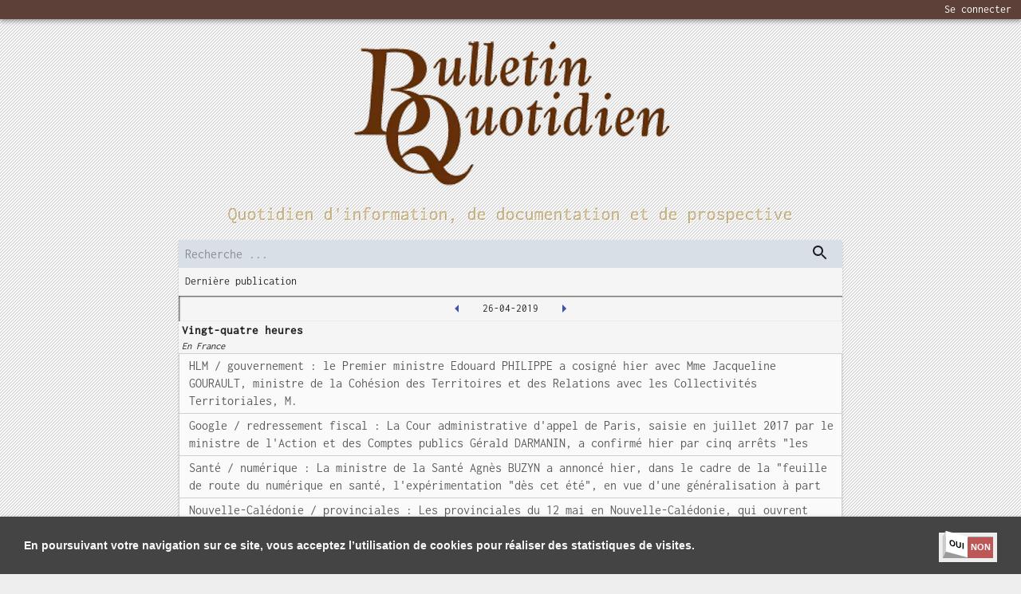

--- FILE ---
content_type: text/html; charset=utf-8
request_url: https://www.bulletinquotidien.fr/2019-04-26
body_size: 18007
content:
<!DOCTYPE html><html lang="fr"><head><link href="/fonts/style.css" rel="stylesheet"/><script async="" src="https://www.googletagmanager.com/gtag/js?id=UA-179272594-1"></script><script>
              window.dataLayer = window.dataLayer || [];
              function gtag(){dataLayer.push(arguments);}
              gtag('js', new Date());
              gtag('config', 'UA-179272594-1', {
                page_path: window.location.pathname,
              });
          </script><meta charSet="utf-8"/><meta name="viewport" content="minimum-scale=1, initial-scale=1, width=device-width"/><title>Le bulletin quotidien-26/04/2019</title><meta name="description" content="Le bulletin quotidien-26/04/2019-Vingt-quatre heures-Evénements et perspectives-Les femmes, les hommes et les pouvoirs-Sans commentaires... et sous toutes réserves-Enquêtes d&#x27;opinion-Pour vos dossiers-Lire-Voir-Entendre-La vie privée-La vie publique-La vie dans la Cité-La vie dans le monde"/><meta name="next-head-count" content="4"/><noscript data-n-css="true"></noscript><link rel="preload" href="/_next/static/chunks/400c7c672ac1be9da1e93c284e8d9fd1cea3db7f.d3c2e60d645a5e86c2ad.js" as="script"/><link rel="preload" href="/_next/static/chunks/8.29bc0e397f44d1b66db3.js" as="script"/><link rel="preload" href="/_next/static/chunks/main-2c7242800681d39df702.js" as="script"/><link rel="preload" href="/_next/static/chunks/webpack-1e604d047e0ce410fd72.js" as="script"/><link rel="preload" href="/_next/static/chunks/framework.97fa84ef20540191e268.js" as="script"/><link rel="preload" href="/_next/static/chunks/adca44e6080eeecee652ecdcd92adc0bd732beb7.3b465a60b5f0fd23c2ca.js" as="script"/><link rel="preload" href="/_next/static/chunks/9f2c543e9743596784d71d1db17ccd3f15c0784a.d780b5868184d8b454d3.js" as="script"/><link rel="preload" href="/_next/static/chunks/26fe9685b5b7eeb6908357189c7268eda58c5d9c.34ce3e9ebe8a6ce96b17.js" as="script"/><link rel="preload" href="/_next/static/chunks/pages/_app-4ff0534f4fbcd46225ca.js" as="script"/><link rel="preload" href="/_next/static/chunks/13055546e0f39551c4be898247a98297d4a022c5.52fb05b750ef4e085bed.js" as="script"/><link rel="preload" href="/_next/static/chunks/7434d6cdb173ded8699492a1713e078ffedc970f.c4be6487bdca4781f0f8.js" as="script"/><link rel="preload" href="/_next/static/chunks/pages/%5Bpublication%5D-4b505c7221db6d4cca36.js" as="script"/><style id="jss-server-side">html {
  box-sizing: border-box;
  -webkit-font-smoothing: antialiased;
  -moz-osx-font-smoothing: grayscale;
}
*, *::before, *::after {
  box-sizing: inherit;
}
strong, b {
  font-weight: 700;
}
body {
  color: rgba(0, 0, 0, 0.87);
  margin: 0;
  font-size: 0.875rem;
  font-family: Inconsolata,BlinkMacSystemFont,"Segoe UI",Roboto,"Helvetica Neue",Arial,sans-serif,"Apple Color Emoji","Segoe UI Emoji","Segoe UI Symbol";
  font-weight: 400;
  line-height: 1.43;
  background-color: #fafafa;
}
@media print {
  body {
    background-color: #fff;
  }
}
body::backdrop {
  background-color: #fafafa;
}
.MuiSvgIcon-root {
  fill: currentColor;
  width: 1em;
  height: 1em;
  display: inline-block;
  font-size: 1.5rem;
  transition: fill 200ms cubic-bezier(0.4, 0, 0.2, 1) 0ms;
  flex-shrink: 0;
  user-select: none;
}
.MuiSvgIcon-colorPrimary {
  color: #3f51b5;
}
.MuiSvgIcon-colorSecondary {
  color: #f50057;
}
.MuiSvgIcon-colorAction {
  color: rgba(0, 0, 0, 0.54);
}
.MuiSvgIcon-colorError {
  color: #f44336;
}
.MuiSvgIcon-colorDisabled {
  color: rgba(0, 0, 0, 0.26);
}
.MuiSvgIcon-fontSizeInherit {
  font-size: inherit;
}
.MuiSvgIcon-fontSizeSmall {
  font-size: 1.25rem;
}
.MuiSvgIcon-fontSizeLarge {
  font-size: 2.1875rem;
}
.MuiPaper-root {
  color: rgba(0, 0, 0, 0.87);
  transition: box-shadow 300ms cubic-bezier(0.4, 0, 0.2, 1) 0ms;
  background-color: #fff;
}
.MuiPaper-rounded {
  border-radius: 4px;
}
.MuiPaper-outlined {
  border: 1px solid rgba(0, 0, 0, 0.12);
}
.MuiPaper-elevation0 {
  box-shadow: none;
}
.MuiPaper-elevation1 {
  box-shadow: 0px 2px 1px -1px rgba(0,0,0,0.2),0px 1px 1px 0px rgba(0,0,0,0.14),0px 1px 3px 0px rgba(0,0,0,0.12);
}
.MuiPaper-elevation2 {
  box-shadow: 0px 3px 1px -2px rgba(0,0,0,0.2),0px 2px 2px 0px rgba(0,0,0,0.14),0px 1px 5px 0px rgba(0,0,0,0.12);
}
.MuiPaper-elevation3 {
  box-shadow: 0px 3px 3px -2px rgba(0,0,0,0.2),0px 3px 4px 0px rgba(0,0,0,0.14),0px 1px 8px 0px rgba(0,0,0,0.12);
}
.MuiPaper-elevation4 {
  box-shadow: 0px 2px 4px -1px rgba(0,0,0,0.2),0px 4px 5px 0px rgba(0,0,0,0.14),0px 1px 10px 0px rgba(0,0,0,0.12);
}
.MuiPaper-elevation5 {
  box-shadow: 0px 3px 5px -1px rgba(0,0,0,0.2),0px 5px 8px 0px rgba(0,0,0,0.14),0px 1px 14px 0px rgba(0,0,0,0.12);
}
.MuiPaper-elevation6 {
  box-shadow: 0px 3px 5px -1px rgba(0,0,0,0.2),0px 6px 10px 0px rgba(0,0,0,0.14),0px 1px 18px 0px rgba(0,0,0,0.12);
}
.MuiPaper-elevation7 {
  box-shadow: 0px 4px 5px -2px rgba(0,0,0,0.2),0px 7px 10px 1px rgba(0,0,0,0.14),0px 2px 16px 1px rgba(0,0,0,0.12);
}
.MuiPaper-elevation8 {
  box-shadow: 0px 5px 5px -3px rgba(0,0,0,0.2),0px 8px 10px 1px rgba(0,0,0,0.14),0px 3px 14px 2px rgba(0,0,0,0.12);
}
.MuiPaper-elevation9 {
  box-shadow: 0px 5px 6px -3px rgba(0,0,0,0.2),0px 9px 12px 1px rgba(0,0,0,0.14),0px 3px 16px 2px rgba(0,0,0,0.12);
}
.MuiPaper-elevation10 {
  box-shadow: 0px 6px 6px -3px rgba(0,0,0,0.2),0px 10px 14px 1px rgba(0,0,0,0.14),0px 4px 18px 3px rgba(0,0,0,0.12);
}
.MuiPaper-elevation11 {
  box-shadow: 0px 6px 7px -4px rgba(0,0,0,0.2),0px 11px 15px 1px rgba(0,0,0,0.14),0px 4px 20px 3px rgba(0,0,0,0.12);
}
.MuiPaper-elevation12 {
  box-shadow: 0px 7px 8px -4px rgba(0,0,0,0.2),0px 12px 17px 2px rgba(0,0,0,0.14),0px 5px 22px 4px rgba(0,0,0,0.12);
}
.MuiPaper-elevation13 {
  box-shadow: 0px 7px 8px -4px rgba(0,0,0,0.2),0px 13px 19px 2px rgba(0,0,0,0.14),0px 5px 24px 4px rgba(0,0,0,0.12);
}
.MuiPaper-elevation14 {
  box-shadow: 0px 7px 9px -4px rgba(0,0,0,0.2),0px 14px 21px 2px rgba(0,0,0,0.14),0px 5px 26px 4px rgba(0,0,0,0.12);
}
.MuiPaper-elevation15 {
  box-shadow: 0px 8px 9px -5px rgba(0,0,0,0.2),0px 15px 22px 2px rgba(0,0,0,0.14),0px 6px 28px 5px rgba(0,0,0,0.12);
}
.MuiPaper-elevation16 {
  box-shadow: 0px 8px 10px -5px rgba(0,0,0,0.2),0px 16px 24px 2px rgba(0,0,0,0.14),0px 6px 30px 5px rgba(0,0,0,0.12);
}
.MuiPaper-elevation17 {
  box-shadow: 0px 8px 11px -5px rgba(0,0,0,0.2),0px 17px 26px 2px rgba(0,0,0,0.14),0px 6px 32px 5px rgba(0,0,0,0.12);
}
.MuiPaper-elevation18 {
  box-shadow: 0px 9px 11px -5px rgba(0,0,0,0.2),0px 18px 28px 2px rgba(0,0,0,0.14),0px 7px 34px 6px rgba(0,0,0,0.12);
}
.MuiPaper-elevation19 {
  box-shadow: 0px 9px 12px -6px rgba(0,0,0,0.2),0px 19px 29px 2px rgba(0,0,0,0.14),0px 7px 36px 6px rgba(0,0,0,0.12);
}
.MuiPaper-elevation20 {
  box-shadow: 0px 10px 13px -6px rgba(0,0,0,0.2),0px 20px 31px 3px rgba(0,0,0,0.14),0px 8px 38px 7px rgba(0,0,0,0.12);
}
.MuiPaper-elevation21 {
  box-shadow: 0px 10px 13px -6px rgba(0,0,0,0.2),0px 21px 33px 3px rgba(0,0,0,0.14),0px 8px 40px 7px rgba(0,0,0,0.12);
}
.MuiPaper-elevation22 {
  box-shadow: 0px 10px 14px -6px rgba(0,0,0,0.2),0px 22px 35px 3px rgba(0,0,0,0.14),0px 8px 42px 7px rgba(0,0,0,0.12);
}
.MuiPaper-elevation23 {
  box-shadow: 0px 11px 14px -7px rgba(0,0,0,0.2),0px 23px 36px 3px rgba(0,0,0,0.14),0px 9px 44px 8px rgba(0,0,0,0.12);
}
.MuiPaper-elevation24 {
  box-shadow: 0px 11px 15px -7px rgba(0,0,0,0.2),0px 24px 38px 3px rgba(0,0,0,0.14),0px 9px 46px 8px rgba(0,0,0,0.12);
}
.MuiAppBar-root {
  width: 100%;
  display: flex;
  z-index: 1100;
  box-sizing: border-box;
  flex-shrink: 0;
  flex-direction: column;
}
.MuiAppBar-positionFixed {
  top: 0;
  left: auto;
  right: 0;
  position: fixed;
}
@media print {
  .MuiAppBar-positionFixed {
    position: absolute;
  }
}
  .MuiAppBar-positionAbsolute {
    top: 0;
    left: auto;
    right: 0;
    position: absolute;
  }
  .MuiAppBar-positionSticky {
    top: 0;
    left: auto;
    right: 0;
    position: sticky;
  }
  .MuiAppBar-positionStatic {
    position: static;
  }
  .MuiAppBar-positionRelative {
    position: relative;
  }
  .MuiAppBar-colorDefault {
    color: rgba(0, 0, 0, 0.87);
    background-color: #f5f5f5;
  }
  .MuiAppBar-colorPrimary {
    color: #fff;
    background-color: #3f51b5;
  }
  .MuiAppBar-colorSecondary {
    color: #fff;
    background-color: #f50057;
  }
  .MuiAppBar-colorInherit {
    color: inherit;
  }
  .MuiAppBar-colorTransparent {
    color: inherit;
    background-color: transparent;
  }
  .MuiGrid-container {
    width: 100%;
    display: flex;
    flex-wrap: wrap;
    box-sizing: border-box;
  }
  .MuiGrid-item {
    margin: 0;
    box-sizing: border-box;
  }
  .MuiGrid-zeroMinWidth {
    min-width: 0;
  }
  .MuiGrid-direction-xs-column {
    flex-direction: column;
  }
  .MuiGrid-direction-xs-column-reverse {
    flex-direction: column-reverse;
  }
  .MuiGrid-direction-xs-row-reverse {
    flex-direction: row-reverse;
  }
  .MuiGrid-wrap-xs-nowrap {
    flex-wrap: nowrap;
  }
  .MuiGrid-wrap-xs-wrap-reverse {
    flex-wrap: wrap-reverse;
  }
  .MuiGrid-align-items-xs-center {
    align-items: center;
  }
  .MuiGrid-align-items-xs-flex-start {
    align-items: flex-start;
  }
  .MuiGrid-align-items-xs-flex-end {
    align-items: flex-end;
  }
  .MuiGrid-align-items-xs-baseline {
    align-items: baseline;
  }
  .MuiGrid-align-content-xs-center {
    align-content: center;
  }
  .MuiGrid-align-content-xs-flex-start {
    align-content: flex-start;
  }
  .MuiGrid-align-content-xs-flex-end {
    align-content: flex-end;
  }
  .MuiGrid-align-content-xs-space-between {
    align-content: space-between;
  }
  .MuiGrid-align-content-xs-space-around {
    align-content: space-around;
  }
  .MuiGrid-justify-xs-center {
    justify-content: center;
  }
  .MuiGrid-justify-xs-flex-end {
    justify-content: flex-end;
  }
  .MuiGrid-justify-xs-space-between {
    justify-content: space-between;
  }
  .MuiGrid-justify-xs-space-around {
    justify-content: space-around;
  }
  .MuiGrid-justify-xs-space-evenly {
    justify-content: space-evenly;
  }
  .MuiGrid-spacing-xs-1 {
    width: calc(100% + 8px);
    margin: -4px;
  }
  .MuiGrid-spacing-xs-1 > .MuiGrid-item {
    padding: 4px;
  }
  .MuiGrid-spacing-xs-2 {
    width: calc(100% + 16px);
    margin: -8px;
  }
  .MuiGrid-spacing-xs-2 > .MuiGrid-item {
    padding: 8px;
  }
  .MuiGrid-spacing-xs-3 {
    width: calc(100% + 24px);
    margin: -12px;
  }
  .MuiGrid-spacing-xs-3 > .MuiGrid-item {
    padding: 12px;
  }
  .MuiGrid-spacing-xs-4 {
    width: calc(100% + 32px);
    margin: -16px;
  }
  .MuiGrid-spacing-xs-4 > .MuiGrid-item {
    padding: 16px;
  }
  .MuiGrid-spacing-xs-5 {
    width: calc(100% + 40px);
    margin: -20px;
  }
  .MuiGrid-spacing-xs-5 > .MuiGrid-item {
    padding: 20px;
  }
  .MuiGrid-spacing-xs-6 {
    width: calc(100% + 48px);
    margin: -24px;
  }
  .MuiGrid-spacing-xs-6 > .MuiGrid-item {
    padding: 24px;
  }
  .MuiGrid-spacing-xs-7 {
    width: calc(100% + 56px);
    margin: -28px;
  }
  .MuiGrid-spacing-xs-7 > .MuiGrid-item {
    padding: 28px;
  }
  .MuiGrid-spacing-xs-8 {
    width: calc(100% + 64px);
    margin: -32px;
  }
  .MuiGrid-spacing-xs-8 > .MuiGrid-item {
    padding: 32px;
  }
  .MuiGrid-spacing-xs-9 {
    width: calc(100% + 72px);
    margin: -36px;
  }
  .MuiGrid-spacing-xs-9 > .MuiGrid-item {
    padding: 36px;
  }
  .MuiGrid-spacing-xs-10 {
    width: calc(100% + 80px);
    margin: -40px;
  }
  .MuiGrid-spacing-xs-10 > .MuiGrid-item {
    padding: 40px;
  }
  .MuiGrid-grid-xs-auto {
    flex-grow: 0;
    max-width: none;
    flex-basis: auto;
  }
  .MuiGrid-grid-xs-true {
    flex-grow: 1;
    max-width: 100%;
    flex-basis: 0;
  }
  .MuiGrid-grid-xs-1 {
    flex-grow: 0;
    max-width: 8.333333%;
    flex-basis: 8.333333%;
  }
  .MuiGrid-grid-xs-2 {
    flex-grow: 0;
    max-width: 16.666667%;
    flex-basis: 16.666667%;
  }
  .MuiGrid-grid-xs-3 {
    flex-grow: 0;
    max-width: 25%;
    flex-basis: 25%;
  }
  .MuiGrid-grid-xs-4 {
    flex-grow: 0;
    max-width: 33.333333%;
    flex-basis: 33.333333%;
  }
  .MuiGrid-grid-xs-5 {
    flex-grow: 0;
    max-width: 41.666667%;
    flex-basis: 41.666667%;
  }
  .MuiGrid-grid-xs-6 {
    flex-grow: 0;
    max-width: 50%;
    flex-basis: 50%;
  }
  .MuiGrid-grid-xs-7 {
    flex-grow: 0;
    max-width: 58.333333%;
    flex-basis: 58.333333%;
  }
  .MuiGrid-grid-xs-8 {
    flex-grow: 0;
    max-width: 66.666667%;
    flex-basis: 66.666667%;
  }
  .MuiGrid-grid-xs-9 {
    flex-grow: 0;
    max-width: 75%;
    flex-basis: 75%;
  }
  .MuiGrid-grid-xs-10 {
    flex-grow: 0;
    max-width: 83.333333%;
    flex-basis: 83.333333%;
  }
  .MuiGrid-grid-xs-11 {
    flex-grow: 0;
    max-width: 91.666667%;
    flex-basis: 91.666667%;
  }
  .MuiGrid-grid-xs-12 {
    flex-grow: 0;
    max-width: 100%;
    flex-basis: 100%;
  }
@media (min-width:600px) {
  .MuiGrid-grid-sm-auto {
    flex-grow: 0;
    max-width: none;
    flex-basis: auto;
  }
  .MuiGrid-grid-sm-true {
    flex-grow: 1;
    max-width: 100%;
    flex-basis: 0;
  }
  .MuiGrid-grid-sm-1 {
    flex-grow: 0;
    max-width: 8.333333%;
    flex-basis: 8.333333%;
  }
  .MuiGrid-grid-sm-2 {
    flex-grow: 0;
    max-width: 16.666667%;
    flex-basis: 16.666667%;
  }
  .MuiGrid-grid-sm-3 {
    flex-grow: 0;
    max-width: 25%;
    flex-basis: 25%;
  }
  .MuiGrid-grid-sm-4 {
    flex-grow: 0;
    max-width: 33.333333%;
    flex-basis: 33.333333%;
  }
  .MuiGrid-grid-sm-5 {
    flex-grow: 0;
    max-width: 41.666667%;
    flex-basis: 41.666667%;
  }
  .MuiGrid-grid-sm-6 {
    flex-grow: 0;
    max-width: 50%;
    flex-basis: 50%;
  }
  .MuiGrid-grid-sm-7 {
    flex-grow: 0;
    max-width: 58.333333%;
    flex-basis: 58.333333%;
  }
  .MuiGrid-grid-sm-8 {
    flex-grow: 0;
    max-width: 66.666667%;
    flex-basis: 66.666667%;
  }
  .MuiGrid-grid-sm-9 {
    flex-grow: 0;
    max-width: 75%;
    flex-basis: 75%;
  }
  .MuiGrid-grid-sm-10 {
    flex-grow: 0;
    max-width: 83.333333%;
    flex-basis: 83.333333%;
  }
  .MuiGrid-grid-sm-11 {
    flex-grow: 0;
    max-width: 91.666667%;
    flex-basis: 91.666667%;
  }
  .MuiGrid-grid-sm-12 {
    flex-grow: 0;
    max-width: 100%;
    flex-basis: 100%;
  }
}
@media (min-width:960px) {
  .MuiGrid-grid-md-auto {
    flex-grow: 0;
    max-width: none;
    flex-basis: auto;
  }
  .MuiGrid-grid-md-true {
    flex-grow: 1;
    max-width: 100%;
    flex-basis: 0;
  }
  .MuiGrid-grid-md-1 {
    flex-grow: 0;
    max-width: 8.333333%;
    flex-basis: 8.333333%;
  }
  .MuiGrid-grid-md-2 {
    flex-grow: 0;
    max-width: 16.666667%;
    flex-basis: 16.666667%;
  }
  .MuiGrid-grid-md-3 {
    flex-grow: 0;
    max-width: 25%;
    flex-basis: 25%;
  }
  .MuiGrid-grid-md-4 {
    flex-grow: 0;
    max-width: 33.333333%;
    flex-basis: 33.333333%;
  }
  .MuiGrid-grid-md-5 {
    flex-grow: 0;
    max-width: 41.666667%;
    flex-basis: 41.666667%;
  }
  .MuiGrid-grid-md-6 {
    flex-grow: 0;
    max-width: 50%;
    flex-basis: 50%;
  }
  .MuiGrid-grid-md-7 {
    flex-grow: 0;
    max-width: 58.333333%;
    flex-basis: 58.333333%;
  }
  .MuiGrid-grid-md-8 {
    flex-grow: 0;
    max-width: 66.666667%;
    flex-basis: 66.666667%;
  }
  .MuiGrid-grid-md-9 {
    flex-grow: 0;
    max-width: 75%;
    flex-basis: 75%;
  }
  .MuiGrid-grid-md-10 {
    flex-grow: 0;
    max-width: 83.333333%;
    flex-basis: 83.333333%;
  }
  .MuiGrid-grid-md-11 {
    flex-grow: 0;
    max-width: 91.666667%;
    flex-basis: 91.666667%;
  }
  .MuiGrid-grid-md-12 {
    flex-grow: 0;
    max-width: 100%;
    flex-basis: 100%;
  }
}
@media (min-width:1280px) {
  .MuiGrid-grid-lg-auto {
    flex-grow: 0;
    max-width: none;
    flex-basis: auto;
  }
  .MuiGrid-grid-lg-true {
    flex-grow: 1;
    max-width: 100%;
    flex-basis: 0;
  }
  .MuiGrid-grid-lg-1 {
    flex-grow: 0;
    max-width: 8.333333%;
    flex-basis: 8.333333%;
  }
  .MuiGrid-grid-lg-2 {
    flex-grow: 0;
    max-width: 16.666667%;
    flex-basis: 16.666667%;
  }
  .MuiGrid-grid-lg-3 {
    flex-grow: 0;
    max-width: 25%;
    flex-basis: 25%;
  }
  .MuiGrid-grid-lg-4 {
    flex-grow: 0;
    max-width: 33.333333%;
    flex-basis: 33.333333%;
  }
  .MuiGrid-grid-lg-5 {
    flex-grow: 0;
    max-width: 41.666667%;
    flex-basis: 41.666667%;
  }
  .MuiGrid-grid-lg-6 {
    flex-grow: 0;
    max-width: 50%;
    flex-basis: 50%;
  }
  .MuiGrid-grid-lg-7 {
    flex-grow: 0;
    max-width: 58.333333%;
    flex-basis: 58.333333%;
  }
  .MuiGrid-grid-lg-8 {
    flex-grow: 0;
    max-width: 66.666667%;
    flex-basis: 66.666667%;
  }
  .MuiGrid-grid-lg-9 {
    flex-grow: 0;
    max-width: 75%;
    flex-basis: 75%;
  }
  .MuiGrid-grid-lg-10 {
    flex-grow: 0;
    max-width: 83.333333%;
    flex-basis: 83.333333%;
  }
  .MuiGrid-grid-lg-11 {
    flex-grow: 0;
    max-width: 91.666667%;
    flex-basis: 91.666667%;
  }
  .MuiGrid-grid-lg-12 {
    flex-grow: 0;
    max-width: 100%;
    flex-basis: 100%;
  }
}
@media (min-width:1920px) {
  .MuiGrid-grid-xl-auto {
    flex-grow: 0;
    max-width: none;
    flex-basis: auto;
  }
  .MuiGrid-grid-xl-true {
    flex-grow: 1;
    max-width: 100%;
    flex-basis: 0;
  }
  .MuiGrid-grid-xl-1 {
    flex-grow: 0;
    max-width: 8.333333%;
    flex-basis: 8.333333%;
  }
  .MuiGrid-grid-xl-2 {
    flex-grow: 0;
    max-width: 16.666667%;
    flex-basis: 16.666667%;
  }
  .MuiGrid-grid-xl-3 {
    flex-grow: 0;
    max-width: 25%;
    flex-basis: 25%;
  }
  .MuiGrid-grid-xl-4 {
    flex-grow: 0;
    max-width: 33.333333%;
    flex-basis: 33.333333%;
  }
  .MuiGrid-grid-xl-5 {
    flex-grow: 0;
    max-width: 41.666667%;
    flex-basis: 41.666667%;
  }
  .MuiGrid-grid-xl-6 {
    flex-grow: 0;
    max-width: 50%;
    flex-basis: 50%;
  }
  .MuiGrid-grid-xl-7 {
    flex-grow: 0;
    max-width: 58.333333%;
    flex-basis: 58.333333%;
  }
  .MuiGrid-grid-xl-8 {
    flex-grow: 0;
    max-width: 66.666667%;
    flex-basis: 66.666667%;
  }
  .MuiGrid-grid-xl-9 {
    flex-grow: 0;
    max-width: 75%;
    flex-basis: 75%;
  }
  .MuiGrid-grid-xl-10 {
    flex-grow: 0;
    max-width: 83.333333%;
    flex-basis: 83.333333%;
  }
  .MuiGrid-grid-xl-11 {
    flex-grow: 0;
    max-width: 91.666667%;
    flex-basis: 91.666667%;
  }
  .MuiGrid-grid-xl-12 {
    flex-grow: 0;
    max-width: 100%;
    flex-basis: 100%;
  }
}
  .jss1 {
    background: rgb(93, 64, 55);
  }
  .MuiButtonBase-root {
    color: inherit;
    border: 0;
    cursor: pointer;
    margin: 0;
    display: inline-flex;
    outline: 0;
    padding: 0;
    position: relative;
    align-items: center;
    user-select: none;
    border-radius: 0;
    vertical-align: middle;
    -moz-appearance: none;
    justify-content: center;
    text-decoration: none;
    background-color: transparent;
    -webkit-appearance: none;
    -webkit-tap-highlight-color: transparent;
  }
  .MuiButtonBase-root::-moz-focus-inner {
    border-style: none;
  }
  .MuiButtonBase-root.Mui-disabled {
    cursor: default;
    pointer-events: none;
  }
@media print {
  .MuiButtonBase-root {
    color-adjust: exact;
  }
}
  .MuiIconButton-root {
    flex: 0 0 auto;
    color: rgba(0, 0, 0, 0.54);
    padding: 12px;
    overflow: visible;
    font-size: 1.5rem;
    text-align: center;
    transition: background-color 150ms cubic-bezier(0.4, 0, 0.2, 1) 0ms;
    border-radius: 50%;
  }
  .MuiIconButton-root:hover {
    background-color: rgba(0, 0, 0, 0.04);
  }
  .MuiIconButton-root.Mui-disabled {
    color: rgba(0, 0, 0, 0.26);
    background-color: transparent;
  }
@media (hover: none) {
  .MuiIconButton-root:hover {
    background-color: transparent;
  }
}
  .MuiIconButton-edgeStart {
    margin-left: -12px;
  }
  .MuiIconButton-sizeSmall.MuiIconButton-edgeStart {
    margin-left: -3px;
  }
  .MuiIconButton-edgeEnd {
    margin-right: -12px;
  }
  .MuiIconButton-sizeSmall.MuiIconButton-edgeEnd {
    margin-right: -3px;
  }
  .MuiIconButton-colorInherit {
    color: inherit;
  }
  .MuiIconButton-colorPrimary {
    color: #3f51b5;
  }
  .MuiIconButton-colorPrimary:hover {
    background-color: rgba(63, 81, 181, 0.04);
  }
@media (hover: none) {
  .MuiIconButton-colorPrimary:hover {
    background-color: transparent;
  }
}
  .MuiIconButton-colorSecondary {
    color: #f50057;
  }
  .MuiIconButton-colorSecondary:hover {
    background-color: rgba(245, 0, 87, 0.04);
  }
@media (hover: none) {
  .MuiIconButton-colorSecondary:hover {
    background-color: transparent;
  }
}
  .MuiIconButton-sizeSmall {
    padding: 3px;
    font-size: 1.125rem;
  }
  .MuiIconButton-label {
    width: 100%;
    display: flex;
    align-items: inherit;
    justify-content: inherit;
  }
@keyframes mui-auto-fill {}
@keyframes mui-auto-fill-cancel {}
  .MuiInputBase-root {
    color: rgba(0, 0, 0, 0.87);
    cursor: text;
    display: inline-flex;
    position: relative;
    font-size: 1rem;
    box-sizing: border-box;
    align-items: center;
    font-family: Inconsolata,BlinkMacSystemFont,"Segoe UI",Roboto,"Helvetica Neue",Arial,sans-serif,"Apple Color Emoji","Segoe UI Emoji","Segoe UI Symbol";
    font-weight: 400;
    line-height: 1.1876em;
  }
  .MuiInputBase-root.Mui-disabled {
    color: rgba(0, 0, 0, 0.38);
    cursor: default;
  }
  .MuiInputBase-multiline {
    padding: 6px 0 7px;
  }
  .MuiInputBase-multiline.MuiInputBase-marginDense {
    padding-top: 3px;
  }
  .MuiInputBase-fullWidth {
    width: 100%;
  }
  .MuiInputBase-input {
    font: inherit;
    color: currentColor;
    width: 100%;
    border: 0;
    height: 1.1876em;
    margin: 0;
    display: block;
    padding: 6px 0 7px;
    min-width: 0;
    background: none;
    box-sizing: content-box;
    animation-name: mui-auto-fill-cancel;
    letter-spacing: inherit;
    animation-duration: 10ms;
    -webkit-tap-highlight-color: transparent;
  }
  .MuiInputBase-input::-webkit-input-placeholder {
    color: currentColor;
    opacity: 0.42;
    transition: opacity 200ms cubic-bezier(0.4, 0, 0.2, 1) 0ms;
  }
  .MuiInputBase-input::-moz-placeholder {
    color: currentColor;
    opacity: 0.42;
    transition: opacity 200ms cubic-bezier(0.4, 0, 0.2, 1) 0ms;
  }
  .MuiInputBase-input:-ms-input-placeholder {
    color: currentColor;
    opacity: 0.42;
    transition: opacity 200ms cubic-bezier(0.4, 0, 0.2, 1) 0ms;
  }
  .MuiInputBase-input::-ms-input-placeholder {
    color: currentColor;
    opacity: 0.42;
    transition: opacity 200ms cubic-bezier(0.4, 0, 0.2, 1) 0ms;
  }
  .MuiInputBase-input:focus {
    outline: 0;
  }
  .MuiInputBase-input:invalid {
    box-shadow: none;
  }
  .MuiInputBase-input::-webkit-search-decoration {
    -webkit-appearance: none;
  }
  .MuiInputBase-input.Mui-disabled {
    opacity: 1;
  }
  .MuiInputBase-input:-webkit-autofill {
    animation-name: mui-auto-fill;
    animation-duration: 5000s;
  }
  label[data-shrink=false] + .MuiInputBase-formControl .MuiInputBase-input::-webkit-input-placeholder {
    opacity: 0 !important;
  }
  label[data-shrink=false] + .MuiInputBase-formControl .MuiInputBase-input::-moz-placeholder {
    opacity: 0 !important;
  }
  label[data-shrink=false] + .MuiInputBase-formControl .MuiInputBase-input:-ms-input-placeholder {
    opacity: 0 !important;
  }
  label[data-shrink=false] + .MuiInputBase-formControl .MuiInputBase-input::-ms-input-placeholder {
    opacity: 0 !important;
  }
  label[data-shrink=false] + .MuiInputBase-formControl .MuiInputBase-input:focus::-webkit-input-placeholder {
    opacity: 0.42;
  }
  label[data-shrink=false] + .MuiInputBase-formControl .MuiInputBase-input:focus::-moz-placeholder {
    opacity: 0.42;
  }
  label[data-shrink=false] + .MuiInputBase-formControl .MuiInputBase-input:focus:-ms-input-placeholder {
    opacity: 0.42;
  }
  label[data-shrink=false] + .MuiInputBase-formControl .MuiInputBase-input:focus::-ms-input-placeholder {
    opacity: 0.42;
  }
  .MuiInputBase-inputMarginDense {
    padding-top: 3px;
  }
  .MuiInputBase-inputMultiline {
    height: auto;
    resize: none;
    padding: 0;
  }
  .MuiInputBase-inputTypeSearch {
    -moz-appearance: textfield;
    -webkit-appearance: textfield;
  }
  .MuiButton-root {
    color: rgba(0, 0, 0, 0.87);
    padding: 6px 16px;
    font-size: 0.875rem;
    min-width: 64px;
    box-sizing: border-box;
    transition: background-color 250ms cubic-bezier(0.4, 0, 0.2, 1) 0ms,box-shadow 250ms cubic-bezier(0.4, 0, 0.2, 1) 0ms,border 250ms cubic-bezier(0.4, 0, 0.2, 1) 0ms;
    font-family: Inconsolata,BlinkMacSystemFont,"Segoe UI",Roboto,"Helvetica Neue",Arial,sans-serif,"Apple Color Emoji","Segoe UI Emoji","Segoe UI Symbol";
    font-weight: 500;
    line-height: 1.75;
    border-radius: 4px;
    text-transform: uppercase;
  }
  .MuiButton-root:hover {
    text-decoration: none;
    background-color: rgba(0, 0, 0, 0.04);
  }
  .MuiButton-root.Mui-disabled {
    color: rgba(0, 0, 0, 0.26);
  }
@media (hover: none) {
  .MuiButton-root:hover {
    background-color: transparent;
  }
}
  .MuiButton-root:hover.Mui-disabled {
    background-color: transparent;
  }
  .MuiButton-label {
    width: 100%;
    display: inherit;
    align-items: inherit;
    justify-content: inherit;
  }
  .MuiButton-text {
    padding: 6px 8px;
  }
  .MuiButton-textPrimary {
    color: #3f51b5;
  }
  .MuiButton-textPrimary:hover {
    background-color: rgba(63, 81, 181, 0.04);
  }
@media (hover: none) {
  .MuiButton-textPrimary:hover {
    background-color: transparent;
  }
}
  .MuiButton-textSecondary {
    color: #f50057;
  }
  .MuiButton-textSecondary:hover {
    background-color: rgba(245, 0, 87, 0.04);
  }
@media (hover: none) {
  .MuiButton-textSecondary:hover {
    background-color: transparent;
  }
}
  .MuiButton-outlined {
    border: 1px solid rgba(0, 0, 0, 0.23);
    padding: 5px 15px;
  }
  .MuiButton-outlined.Mui-disabled {
    border: 1px solid rgba(0, 0, 0, 0.12);
  }
  .MuiButton-outlinedPrimary {
    color: #3f51b5;
    border: 1px solid rgba(63, 81, 181, 0.5);
  }
  .MuiButton-outlinedPrimary:hover {
    border: 1px solid #3f51b5;
    background-color: rgba(63, 81, 181, 0.04);
  }
@media (hover: none) {
  .MuiButton-outlinedPrimary:hover {
    background-color: transparent;
  }
}
  .MuiButton-outlinedSecondary {
    color: #f50057;
    border: 1px solid rgba(245, 0, 87, 0.5);
  }
  .MuiButton-outlinedSecondary:hover {
    border: 1px solid #f50057;
    background-color: rgba(245, 0, 87, 0.04);
  }
  .MuiButton-outlinedSecondary.Mui-disabled {
    border: 1px solid rgba(0, 0, 0, 0.26);
  }
@media (hover: none) {
  .MuiButton-outlinedSecondary:hover {
    background-color: transparent;
  }
}
  .MuiButton-contained {
    color: rgba(0, 0, 0, 0.87);
    box-shadow: 0px 3px 1px -2px rgba(0,0,0,0.2),0px 2px 2px 0px rgba(0,0,0,0.14),0px 1px 5px 0px rgba(0,0,0,0.12);
    background-color: #e0e0e0;
  }
  .MuiButton-contained:hover {
    box-shadow: 0px 2px 4px -1px rgba(0,0,0,0.2),0px 4px 5px 0px rgba(0,0,0,0.14),0px 1px 10px 0px rgba(0,0,0,0.12);
    background-color: #d5d5d5;
  }
  .MuiButton-contained.Mui-focusVisible {
    box-shadow: 0px 3px 5px -1px rgba(0,0,0,0.2),0px 6px 10px 0px rgba(0,0,0,0.14),0px 1px 18px 0px rgba(0,0,0,0.12);
  }
  .MuiButton-contained:active {
    box-shadow: 0px 5px 5px -3px rgba(0,0,0,0.2),0px 8px 10px 1px rgba(0,0,0,0.14),0px 3px 14px 2px rgba(0,0,0,0.12);
  }
  .MuiButton-contained.Mui-disabled {
    color: rgba(0, 0, 0, 0.26);
    box-shadow: none;
    background-color: rgba(0, 0, 0, 0.12);
  }
@media (hover: none) {
  .MuiButton-contained:hover {
    box-shadow: 0px 3px 1px -2px rgba(0,0,0,0.2),0px 2px 2px 0px rgba(0,0,0,0.14),0px 1px 5px 0px rgba(0,0,0,0.12);
    background-color: #e0e0e0;
  }
}
  .MuiButton-contained:hover.Mui-disabled {
    background-color: rgba(0, 0, 0, 0.12);
  }
  .MuiButton-containedPrimary {
    color: #fff;
    background-color: #3f51b5;
  }
  .MuiButton-containedPrimary:hover {
    background-color: #303f9f;
  }
@media (hover: none) {
  .MuiButton-containedPrimary:hover {
    background-color: #3f51b5;
  }
}
  .MuiButton-containedSecondary {
    color: #fff;
    background-color: #f50057;
  }
  .MuiButton-containedSecondary:hover {
    background-color: #c51162;
  }
@media (hover: none) {
  .MuiButton-containedSecondary:hover {
    background-color: #f50057;
  }
}
  .MuiButton-disableElevation {
    box-shadow: none;
  }
  .MuiButton-disableElevation:hover {
    box-shadow: none;
  }
  .MuiButton-disableElevation.Mui-focusVisible {
    box-shadow: none;
  }
  .MuiButton-disableElevation:active {
    box-shadow: none;
  }
  .MuiButton-disableElevation.Mui-disabled {
    box-shadow: none;
  }
  .MuiButton-colorInherit {
    color: inherit;
    border-color: currentColor;
  }
  .MuiButton-textSizeSmall {
    padding: 4px 5px;
    font-size: 0.8125rem;
  }
  .MuiButton-textSizeLarge {
    padding: 8px 11px;
    font-size: 0.9375rem;
  }
  .MuiButton-outlinedSizeSmall {
    padding: 3px 9px;
    font-size: 0.8125rem;
  }
  .MuiButton-outlinedSizeLarge {
    padding: 7px 21px;
    font-size: 0.9375rem;
  }
  .MuiButton-containedSizeSmall {
    padding: 4px 10px;
    font-size: 0.8125rem;
  }
  .MuiButton-containedSizeLarge {
    padding: 8px 22px;
    font-size: 0.9375rem;
  }
  .MuiButton-fullWidth {
    width: 100%;
  }
  .MuiButton-startIcon {
    display: inherit;
    margin-left: -4px;
    margin-right: 8px;
  }
  .MuiButton-startIcon.MuiButton-iconSizeSmall {
    margin-left: -2px;
  }
  .MuiButton-endIcon {
    display: inherit;
    margin-left: 8px;
    margin-right: -4px;
  }
  .MuiButton-endIcon.MuiButton-iconSizeSmall {
    margin-right: -2px;
  }
  .MuiButton-iconSizeSmall > *:first-child {
    font-size: 18px;
  }
  .MuiButton-iconSizeMedium > *:first-child {
    font-size: 20px;
  }
  .MuiButton-iconSizeLarge > *:first-child {
    font-size: 22px;
  }
  .jss4 {
    color: inherit;
    width: inherit;
    display: flex;
    position: absolute;
  }
  .jss5 {
    width: 100%;
    padding: 8px 56px 8px 8px;
    transition: width 300ms cubic-bezier(0.4, 0, 0.2, 1) 0ms;
    background-color: rgb(217,223,231);
  }

  .jss3 {
    width: 100%;
    position: relative;
    text-align: end;
    margin-left: 0;
    margin-right: 16px;
    border-radius: 4px;
    margin-bottom: 0;
    background-color: rgba(255, 255, 255, 0.15);
  }
  .jss3:hover {
    background-color: rgba(255, 255, 255, 0.25);
  }

  .jss7 {
    width: 56px;
    height: 100%;
    display: inline-flex;
    position: relative;
    align-items: center;
    justify-content: center;
  }
  .jss9 {
    top: auto;
    bottom: 0;
    padding: 4px 12px;
    box-sizing: border-box;
    text-align: center;
    background-color: rgb(33, 33, 33);
  }
  .jss8 {
    flex-grow: 1;
  }</style></head><body><div id="__next"><style data-emotion-css="fk6mo9">*{box-sizing:border-box;}html,body{padding:0;margin:0;font-family:'Inconsolata',BlinkMacSystemFont,'Segoe UI',"Roboto","Helvetica","Arial",sans-serif;-webkit-font-smoothing:antialiased;-moz-osx-font-smoothing:grayscale;background-color:rgb(238,238,238);background-image:url(/images/zebragris.gif);}html.wf-loading *{opacity:0;}.h1{font-size:110%;font-weight:normal;padding-left:4;margin:0;}.h2{font-size:90%;font-weight:400;padding-left:4;font-style:italic;margin:0;}.displayErrorDiv{color:#000;height:100vh;text-align:center;display:-webkit-box;display:-webkit-flex;display:-ms-flexbox;display:flex;-webkit-flex-direction:row;-ms-flex-direction:row;flex-direction:row;-webkit-align-items:center;-webkit-box-align:center;-ms-flex-align:center;align-items:center;-webkit-box-pack:center;-webkit-justify-content:center;-ms-flex-pack:center;justify-content:center;}.displayError{display:inline-block;border-right:1px solid rgba(0,0,0,.3);margin:0;margin-right:20px;padding:10px 23px 10px 0;font-size:24px;font-weight:500;vertical-align:top;}.displayErrorText{display:inline-block;text-align:left;line-height:49px;height:49px;vertical-align:middle;}.displayErrorH2{font-size:14px;font-weight:normal;line-height:inherit;margin:0;padding:0;}.lds-dual-ring{display:inline-block;width:80px;height:80px;}.lds-dual-ring:after{content:" ";display:block;width:24px;height:24px;margin:2px;border-radius:50%;border:4px solid #fff;border-color:rgb(93,64,55) transparent rgb(93,64,55) transparent;-webkit-animation:lds-dual-ring 1.2s linear infinite;animation:lds-dual-ring 1.2s linear infinite;}@-webkit-keyframes lds-dual-ring{0%{-webkit-transform:rotate(0deg);-ms-transform:rotate(0deg);transform:rotate(0deg);}100%{-webkit-transform:rotate(360deg);-ms-transform:rotate(360deg);transform:rotate(360deg);}}@keyframes lds-dual-ring{0%{-webkit-transform:rotate(0deg);-ms-transform:rotate(0deg);transform:rotate(0deg);}100%{-webkit-transform:rotate(360deg);-ms-transform:rotate(360deg);transform:rotate(360deg);}}.App{text-align:center;min-height:100vh;}.AppLogo{pointer-events:none;}.AppHeader{display:-webkit-box;display:-webkit-flex;display:-ms-flexbox;display:flex;-webkit-flex-direction:column;-ms-flex-direction:column;flex-direction:column;-webkit-align-items:center;-webkit-box-align:center;-ms-flex-align:center;align-items:center;-webkit-box-pack:start;-webkit-justify-content:flex-start;-ms-flex-pack:start;justify-content:flex-start;font-size:calc(10px + 2vmin);color:white;margin-top:20px;}.control.has-icons-right.form-password .icon{pointer-events:inherit;cursor:pointer;}</style><style data-emotion-css="jkez1">.css-jkez1{-webkit-flexGrow:1;-ms-flexGrow:1;flexGrow:1;}</style><div class="css-jkez1"><header class="MuiPaper-root MuiAppBar-root jss1 MuiAppBar-positionRelative MuiAppBar-colorPrimary MuiPaper-elevation4"><style data-emotion-css="1qstt2r">.css-1qstt2r{min-height:24px;padding:0px 8px;}</style><div class="MuiGrid-root css-1qstt2r MuiGrid-container MuiGrid-align-items-xs-center MuiGrid-justify-xs-flex-end" height="24px"><div> ... </div></div></header></div><div class="App"><header class="AppHeader"><a href="/"><style data-emotion-css="1tk8yx0">.css-1tk8yx0{padding:8px;}</style><picture><source type="image/webp" srcSet="/_next/static/chunks/images/QB-758b5a5aa007eaa61b60fe16e870367c.webp, /_next/static/chunks/images/QB-f62fba99cbac9b931230a4ec2517b82c.webp 2x" media="(max-width: 500px)"/><source type="image/webp" srcSet="/_next/static/chunks/images/QB-18cb822f461e80dcbb1f161e518bb682.webp, /_next/static/chunks/images/QB-d0d24c24c3012f4f3868e8cc5db4dc88.webp 2x" media="(min-width: 501px) and (max-width: 800px)"/><source type="image/webp" srcSet="/_next/static/chunks/images/QB-f62fba99cbac9b931230a4ec2517b82c.webp, /_next/static/chunks/images/QB-4066fa9c8ac62f83733aa66a5091dfe4.webp 2x" media="(min-width: 801px)"/><source type="image/png" srcSet="/_next/static/chunks/images/QB-a82b3a46d30c9b02862d7f4fb15739a0.png, /_next/static/chunks/images/QB-60b4a13c30b2921abf1f5f0df303d4ea.png 2x" media="(max-width: 500px)"/><source type="image/png" srcSet="/_next/static/chunks/images/QB-92cbf6f8ece72fa66288a417990007a1.png, /_next/static/chunks/images/QB-8784ff41d8a5c28701f1985283f9e43d.png 2x" media="(min-width: 501px) and (max-width: 800px)"/><source type="image/png" srcSet="/_next/static/chunks/images/QB-60b4a13c30b2921abf1f5f0df303d4ea.png, /_next/static/chunks/images/QB-c8cc8461001f0801d8bd25796b6ee2a5.png 2x" media="(min-width: 801px)"/><img src="/_next/static/chunks/images/QB-60b4a13c30b2921abf1f5f0df303d4ea.png" loading="lazy" class="AppLogo css-1tk8yx0" alt="QB- logo"/></picture></a><style data-emotion-css="17k4k0w">.css-17k4k0w{color:#d2b982;font-weight:normal;margin:0;font-size:95%;text-shadow:0.5px 0.5px #FAFAFA,-0.5px -0.5px #444;}</style><h1 class="css-17k4k0w">Quotidien d&#x27;information, de documentation et de prospective</h1></header><style data-emotion-css="4268cg">.css-4268cg{width:80%;background-color:#f5f5f5!important;margin:auto;margin-top:16px;margin-bottom:32px;padding:0px;}@media (max-width:600px){.css-4268cg{width:99%;}}@media (min-width:600px){.css-4268cg{width:94%;}}@media (min-width:960px){.css-4268cg{width:80%;}}@media (min-width:1280px){.css-4268cg{width:65%;}}</style><div class="MuiPaper-root css-4268cg MuiPaper-elevation1 MuiPaper-rounded"><div class="jss2 jss3"><div class="MuiInputBase-root jss4"><input type="text" placeholder="Recherche ..." aria-label="search" class="MuiInputBase-input jss5"/></div><div class="jss6 jss7"><style data-emotion-css="6dblp5">.css-6dblp5{padding:4px!important;}</style><button class="MuiButtonBase-root MuiIconButton-root css-6dblp5 MuiIconButton-colorInherit" tabindex="0" type="button" aria-label="dispatch serch"><span class="MuiIconButton-label"><svg class="MuiSvgIcon-root" focusable="false" viewBox="0 0 24 24" aria-hidden="true"><path d="M15.5 14h-.79l-.28-.27C15.41 12.59 16 11.11 16 9.5 16 5.91 13.09 3 9.5 3S3 5.91 3 9.5 5.91 16 9.5 16c1.61 0 3.09-.59 4.23-1.57l.27.28v.79l5 4.99L20.49 19l-4.99-5zm-6 0C7.01 14 5 11.99 5 9.5S7.01 5 9.5 5 14 7.01 14 9.5 11.99 14 9.5 14z"></path></svg></span></button></div></div><style data-emotion-css="16fybkr">.css-16fybkr{text-align:left;padding:8px;}</style><div class="css-16fybkr"><style data-emotion-css="232tbd">.css-232tbd{-webkit-text-decoration:none;text-decoration:none;color:rgba(0,0,0,0.83);outline:0;}.css-232tbd:hover{-webkit-text-decoration:underline;text-decoration:underline;}</style><a tabindex="-1" href="/" class="css-232tbd">Dernière publication</a></div><main><style data-emotion-css="1380u7e">.css-1380u7e{min-height:300px;margin-bottom:24px;text-align:left;-webkit-user-select:none;-moz-user-select:none;-ms-user-select:none;user-select:none;}</style><div class="css-1380u7e"><style data-emotion-css="1ukt8d3">.css-1ukt8d3{box-shadow:inset 1px 1px 2px 0px rgba(0,0,0,0.75);padding:4px;font-size:90%;display:-webkit-box;display:-webkit-flex;display:-ms-flexbox;display:flex;-webkit-align-items:center;-webkit-box-align:center;-ms-flex-align:center;align-items:center;-webkit-box-pack:center;-webkit-justify-content:center;-ms-flex-pack:center;justify-content:center;}</style><div class="css-1ukt8d3"><style data-emotion-css="1rrhe0z">.css-1rrhe0z{padding:0px!important;}</style><button class="MuiButtonBase-root MuiButton-root MuiButton-text css-1rrhe0z MuiButton-textPrimary MuiButton-textSizeSmall MuiButton-sizeSmall" tabindex="0" type="button" aria-label="2019-04-25T00:00:00.000Z"><span class="MuiButton-label"><svg class="MuiSvgIcon-root" focusable="false" viewBox="0 0 24 24" aria-hidden="true"><path d="M14 7l-5 5 5 5V7z"></path></svg></span></button>26-04-2019<button class="MuiButtonBase-root MuiButton-root MuiButton-text css-1rrhe0z MuiButton-textPrimary MuiButton-textSizeSmall MuiButton-sizeSmall" tabindex="0" type="button" aria-label="2019-04-29T00:00:00.000Z"><span class="MuiButton-label"><svg class="MuiSvgIcon-root" focusable="false" viewBox="0 0 24 24" aria-hidden="true"><path d="M10 17l5-5-5-5v10z"></path></svg></span></button></div><style data-emotion-css="tb3cfj">.css-tb3cfj{font-size:110%;margin:0px;font-weight:bold;padding-left:4px;}</style><h1 class="css-tb3cfj">Vingt-quatre heures</h1><style data-emotion-css="hwwfze">.css-hwwfze{font-size:90%;margin:0px;font-weight:500;padding-left:4px;font-style:italic;}</style><h2 class="css-hwwfze">En France</h2><style data-emotion-css="1ewbpi5">.css-1ewbpi5{-webkit-text-decoration:none;text-decoration:none;outline:0;}</style><a tabindex="-1" href="/article/QB20190426a012" class="css-1ewbpi5"><style data-emotion-css="bl1qie">.css-bl1qie{border-top:1px solid rgba(0,0,0,0.17);}</style><style data-emotion-css="18berg4">.css-18berg4{display:-webkit-box;display:-webkit-flex;display:-ms-flexbox;display:flex;-webkit-flex-direction:row;-ms-flex-direction:row;flex-direction:row;-webkit-align-items:flex-start;-webkit-box-align:flex-start;-ms-flex-align:flex-start;align-items:flex-start;background-color:#FAFAFA;padding:4px;border:1px solid rgba(0,0,0,0.17);border-top:1px solid rgba(0,0,0,0.17);}.css-18berg4:hover{background-color:rgba(0,0,0,0.05)!important;cursor:pointer;}</style><article aria-label="HLM / gouvernement : le Premier ministre Edouard PHILIPPE a cosigné hier avec Mme Jacqueline GOURAULT, ministre de la Cohésion des Territoires et des Relations avec les Collectivités Territoriales, M." class="css-18berg4"><style data-emotion-css="1y856m">.css-1y856m{display:-webkit-box;display:-webkit-flex;display:-ms-flexbox;display:flex;-webkit-flex-direction:column;-ms-flex-direction:column;flex-direction:column;-webkit-align-items:flex-start;-webkit-box-align:flex-start;-ms-flex-align:flex-start;align-items:flex-start;-webkit-box-pack:justify;-webkit-justify-content:space-between;-ms-flex-pack:justify;justify-content:space-between;padding-left:8px;}</style><span class="css-1y856m"><style data-emotion-css="64tr37">.css-64tr37{font-size:16px;text-align:left;color:rgba(0,0,0,0.63);}</style><span class="css-64tr37">HLM / gouvernement : le Premier ministre Edouard PHILIPPE a cosigné hier avec Mme Jacqueline GOURAULT, ministre de la Cohésion des Territoires et des Relations avec les Collectivités Territoriales, M.</span></span></article></a><a tabindex="-1" href="/article/QB20190426a033" class="css-1ewbpi5"><style data-emotion-css="1yf43ri">.css-1yf43ri{border-top:none;}</style><style data-emotion-css="whvhem">.css-whvhem{display:-webkit-box;display:-webkit-flex;display:-ms-flexbox;display:flex;-webkit-flex-direction:row;-ms-flex-direction:row;flex-direction:row;-webkit-align-items:flex-start;-webkit-box-align:flex-start;-ms-flex-align:flex-start;align-items:flex-start;background-color:#FAFAFA;padding:4px;border:1px solid rgba(0,0,0,0.17);border-top:none;}.css-whvhem:hover{background-color:rgba(0,0,0,0.05)!important;cursor:pointer;}</style><article aria-label="Google / redressement fiscal : La Cour administrative d&#x27;appel de Paris, saisie en juillet 2017 par le ministre de l&#x27;Action et des Comptes publics Gérald DARMANIN, a confirmé hier par cinq arrêts &quot;les " class="css-whvhem"><span class="css-1y856m"><span class="css-64tr37">Google / redressement fiscal : La Cour administrative d'appel de Paris, saisie en juillet 2017 par le ministre de l'Action et des Comptes publics Gérald DARMANIN, a confirmé hier par cinq arrêts "les </span></span></article></a><a tabindex="-1" href="/article/QB20190426a024" class="css-1ewbpi5"><article aria-label="Santé / numérique : La ministre de la Santé Agnès BUZYN a annoncé hier, dans le cadre de la &quot;feuille de route du numérique en santé, l&#x27;expérimentation &quot;dès cet été&quot;, en vue d&#x27;une généralisation à part" class="css-whvhem"><span class="css-1y856m"><span class="css-64tr37">Santé / numérique : La ministre de la Santé Agnès BUZYN a annoncé hier, dans le cadre de la "feuille de route du numérique en santé, l'expérimentation "dès cet été", en vue d'une généralisation à part</span></span></article></a><a tabindex="-1" href="/article/QB20190426a039" class="css-1ewbpi5"><article aria-label="Nouvelle-Calédonie / provinciales : Les provinciales du 12 mai en Nouvelle-Calédonie, qui ouvrent l&#x27;ultime mandat de l&#x27;accord de Nouméa, verront s&#x27;affronter pas moins de 25 listes dans un scrutin prop" class="css-whvhem"><span class="css-1y856m"><span class="css-64tr37">Nouvelle-Calédonie / provinciales : Les provinciales du 12 mai en Nouvelle-Calédonie, qui ouvrent l'ultime mandat de l'accord de Nouméa, verront s'affronter pas moins de 25 listes dans un scrutin prop</span></span></article></a><a tabindex="-1" href="/article/QB20190426a040" class="css-1ewbpi5"><article aria-label="PJL Pacte / Conseil constitutionnel / PS : Le Conseil constitutionnel a été saisi une quatrième fois sur le projet de loi pacte, avec le dépôt du dernier recours parlementaire attendu, celui du groupe" class="css-whvhem"><span class="css-1y856m"><span class="css-64tr37">PJL Pacte / Conseil constitutionnel / PS : Le Conseil constitutionnel a été saisi une quatrième fois sur le projet de loi pacte, avec le dépôt du dernier recours parlementaire attendu, celui du groupe</span></span></article></a><h2 class="css-hwwfze">Dans le monde</h2><a tabindex="-1" href="/article/QB20190426a020" class="css-1ewbpi5"><article aria-label="Bulgarie : Un vice-ministre de l&#x27;Economie a été mis en examen hier pour fraude aux fonds européens, dans le cadre d&#x27;une enquête portant sur le possible détournement de dizaines de millions d&#x27;euros des" class="css-whvhem"><span class="css-1y856m"><span class="css-64tr37">Bulgarie : Un vice-ministre de l'Economie a été mis en examen hier pour fraude aux fonds européens, dans le cadre d'une enquête portant sur le possible détournement de dizaines de millions d'euros des</span></span></article></a><a tabindex="-1" href="/article/QB20190426a021" class="css-1ewbpi5"><article aria-label="Khartoum : Une foule immense est rassemblée hier soir devant le QG de l&#x27;armée à Khartoum à l&#x27;appel des leaders de la contestation pour une &quot;marche du million&quot; de personnes, afin d&#x27;accentuer la pressio" class="css-whvhem"><span class="css-1y856m"><span class="css-64tr37">Khartoum : Une foule immense est rassemblée hier soir devant le QG de l'armée à Khartoum à l'appel des leaders de la contestation pour une "marche du million" de personnes, afin d'accentuer la pressio</span></span></article></a><a tabindex="-1" href="/article/QB20190426a022" class="css-1ewbpi5"><article aria-label="Etats-Unis : L&#x27;ancien vice-président démocrate Joe BIDEN, 76 ans, a annoncé hier sa candidature à la Maison-Blanche, fort d&#x27;une image de modéré rassembleur et d&#x27;une popularité persistante malgré de ré" class="css-whvhem"><span class="css-1y856m"><span class="css-64tr37">Etats-Unis : L'ancien vice-président démocrate Joe BIDEN, 76 ans, a annoncé hier sa candidature à la Maison-Blanche, fort d'une image de modéré rassembleur et d'une popularité persistante malgré de ré</span></span></article></a><h1 class="css-tb3cfj">Evénements et perspectives</h1><a tabindex="-1" href="/article/QB20190426a015" class="css-1ewbpi5"><article aria-label="Admettant certaines erreurs, mais se défendant d&#x27;avoir fait &quot;fausse route&quot;, le président de la République, M. Emmanuel MACRON, maintient les réformes institutionnelles 
" class="css-whvhem"><span class="css-1y856m"><span class="css-64tr37">Admettant certaines erreurs, mais se défendant d'avoir fait "fausse route", le président de la République, M. Emmanuel MACRON, maintient les réformes institutionnelles 
</span></span></article></a><a tabindex="-1" href="/article/QB20190426a007" class="css-1ewbpi5"><article aria-label="Baisse de l&#x27;impôt sur le revenu, retraites, niches fiscales au cœur des propositions économiques de M. Emmanuel MACRON 
" class="css-whvhem"><span class="css-1y856m"><span class="css-64tr37">Baisse de l'impôt sur le revenu, retraites, niches fiscales au cœur des propositions économiques de M. Emmanuel MACRON 
</span></span></article></a><a tabindex="-1" href="/article/QB20190426a035" class="css-1ewbpi5"><article aria-label="Consolider les permanences du projet français : famille, engagement, laïcité et &quot;patriotisme ouvert&quot;
" class="css-whvhem"><span class="css-1y856m"><span class="css-64tr37">Consolider les permanences du projet français : famille, engagement, laïcité et "patriotisme ouvert"
</span></span></article></a><a tabindex="-1" href="/article/QB20190426a030" class="css-1ewbpi5"><article aria-label="Le chef de l&#x27;Etat souhaite un &quot;geste large&quot; sur la haute fonction publique, incluant la &quot;suppression, entre autres, de l&#x27;ENA&quot; 
" class="css-whvhem"><span class="css-1y856m"><span class="css-64tr37">Le chef de l'Etat souhaite un "geste large" sur la haute fonction publique, incluant la "suppression, entre autres, de l'ENA" 
</span></span></article></a><a tabindex="-1" href="/article/QB20190426a026" class="css-1ewbpi5"><article aria-label="Importante hausse des mesures de surveillance, selon la CNCTR
" class="css-whvhem"><span class="css-1y856m"><span class="css-64tr37">Importante hausse des mesures de surveillance, selon la CNCTR
</span></span></article></a><a tabindex="-1" href="/article/QB20190426a037" class="css-1ewbpi5"><article aria-label="Le Premier ministre espagnol Pedro SANCHEZ, favori des élections de dimanche, refuse d&#x27;écarter une alliance avec les libéraux de Ciudadanos pour continuer à gouverner, malgré le refus affiché par ces derniers
" class="css-whvhem"><span class="css-1y856m"><span class="css-64tr37">Le Premier ministre espagnol Pedro SANCHEZ, favori des élections de dimanche, refuse d'écarter une alliance avec les libéraux de Ciudadanos pour continuer à gouverner, malgré le refus affiché par ces derniers
</span></span></article></a><h1 class="css-tb3cfj">Les femmes, les hommes et les pouvoirs</h1><a tabindex="-1" href="/article/QB20190426a009" class="css-1ewbpi5"><article aria-label="M. Guillaume ANCEL, jusqu&#x27;alors directeur de la gouvernance institutionnelle du groupe Humanis, a été nommé directeur de la communication de l&#x27;Agirc-Arcco 
" class="css-whvhem"><span class="css-1y856m"><span class="css-64tr37">M. Guillaume ANCEL, jusqu'alors directeur de la gouvernance institutionnelle du groupe Humanis, a été nommé directeur de la communication de l'Agirc-Arcco 
</span></span></article></a><a tabindex="-1" href="/article/QB20190426a002" class="css-1ewbpi5"><article aria-label="M. Bertrand PRADE, directeur général de Lyon Métropole Habitat, ancien directeur de cabinet de M. Gérard COLLOMB, maire de Lyon, a été élu président d&#x27;ABC HLM
" class="css-whvhem"><span class="css-1y856m"><span class="css-64tr37">M. Bertrand PRADE, directeur général de Lyon Métropole Habitat, ancien directeur de cabinet de M. Gérard COLLOMB, maire de Lyon, a été élu président d'ABC HLM
</span></span></article></a><a tabindex="-1" href="/article/QB20190426a003" class="css-1ewbpi5"><article aria-label="M. Marc TEISSIER, jusqu&#x27;alors adjoint à la cheffe du service du pilotage et du soutien de proximité au secrétariat général du ministère de la Justice, est nommé directeur du projet &quot;opérations immobilières de l&#x27;administration centrale&quot; auprès de la cheffe de ce service
" class="css-whvhem"><span class="css-1y856m"><span class="css-64tr37">M. Marc TEISSIER, jusqu'alors adjoint à la cheffe du service du pilotage et du soutien de proximité au secrétariat général du ministère de la Justice, est nommé directeur du projet "opérations immobilières de l'administration centrale" auprès de la cheffe de ce service
</span></span></article></a><a tabindex="-1" href="/article/QB20190426a013" class="css-1ewbpi5"><article aria-label="M. Antoine PELLION, ingénieur en chef des mines, conseiller énergie, environnement, transports à l&#x27;Elysée, va se voir confier les fonctions de directeur général de La République en Marche, tandis que M. Paul MIDY, président de Paris Digitale, devient directeur général adjoint
" class="css-whvhem"><span class="css-1y856m"><span class="css-64tr37">M. Antoine PELLION, ingénieur en chef des mines, conseiller énergie, environnement, transports à l'Elysée, va se voir confier les fonctions de directeur général de La République en Marche, tandis que M. Paul MIDY, président de Paris Digitale, devient directeur général adjoint
</span></span></article></a><a tabindex="-1" href="/article/QB20190426a014" class="css-1ewbpi5"><article aria-label="M. Luc BENOIT-CATTIN, directeur général industrie d&#x27;Arkema, ancien collaborateur de M. Franck BOROTRA, au ministère de l&#x27;Industrie, a été élu à la présidence de France Chimie
" class="css-whvhem"><span class="css-1y856m"><span class="css-64tr37">M. Luc BENOIT-CATTIN, directeur général industrie d'Arkema, ancien collaborateur de M. Franck BOROTRA, au ministère de l'Industrie, a été élu à la présidence de France Chimie
</span></span></article></a><a tabindex="-1" href="/article/QB20190426a006" class="css-1ewbpi5"><article aria-label="M. Jules-Armand ANIAMBOSSOU, coordonnateur du Conseil présidentiel pour l&#x27;Afrique à l&#x27;Elysée, ancien directeur général Afrique et Outre-mer du groupe Duval, pourrait être nommé ambassadeur en Ouganda
" class="css-whvhem"><span class="css-1y856m"><span class="css-64tr37">M. Jules-Armand ANIAMBOSSOU, coordonnateur du Conseil présidentiel pour l'Afrique à l'Elysée, ancien directeur général Afrique et Outre-mer du groupe Duval, pourrait être nommé ambassadeur en Ouganda
</span></span></article></a><a tabindex="-1" href="/article/QB20190426a029" class="css-1ewbpi5"><article aria-label="M. Dominique DELPUECH, ancien collaborateur de Mme Annick GIRARDIN au secrétariat d&#x27;Etat chargé du Développement et de la Francophonie, a été nommé premier conseiller de l&#x27;ambassade de France au Burkina Faso
" class="css-whvhem"><span class="css-1y856m"><span class="css-64tr37">M. Dominique DELPUECH, ancien collaborateur de Mme Annick GIRARDIN au secrétariat d'Etat chargé du Développement et de la Francophonie, a été nommé premier conseiller de l'ambassade de France au Burkina Faso
</span></span></article></a><a tabindex="-1" href="/article/QB20190426a027" class="css-1ewbpi5"><article aria-label="M. Hugues PERINET-MARQUET, président de l&#x27;Association française pour le droit de la construction et de l&#x27;immobilier (AFDCI), a été nommé président du Conseil national de la transaction et de la gestion immobilière (CNTGI)
" class="css-whvhem"><span class="css-1y856m"><span class="css-64tr37">M. Hugues PERINET-MARQUET, président de l'Association française pour le droit de la construction et de l'immobilier (AFDCI), a été nommé président du Conseil national de la transaction et de la gestion immobilière (CNTGI)
</span></span></article></a><a tabindex="-1" href="/article/QB20190426a011" class="css-1ewbpi5"><article aria-label="M. Frédéric THIRIEZ, avocat au Conseil d&#x27;Etat et à la Cour de cassation, ancien maître des requêtes au Conseil d&#x27;Etat, chargé par le président de la République d&#x27;une mission pour refonder le recrutement et la gestion de la carrière des hauts fonctionnaires 
" class="css-whvhem"><span class="css-1y856m"><span class="css-64tr37">M. Frédéric THIRIEZ, avocat au Conseil d'Etat et à la Cour de cassation, ancien maître des requêtes au Conseil d'Etat, chargé par le président de la République d'une mission pour refonder le recrutement et la gestion de la carrière des hauts fonctionnaires 
</span></span></article></a><a tabindex="-1" href="/article/QB20190426a016" class="css-1ewbpi5"><article aria-label="M. Michel PY, maire (LR) de Leucate, conseiller régional d&#x27;Occitanie, a été nommé inspecteur général de l&#x27;administration du développement durable au tour extérieur
" class="css-whvhem"><span class="css-1y856m"><span class="css-64tr37">M. Michel PY, maire (LR) de Leucate, conseiller régional d'Occitanie, a été nommé inspecteur général de l'administration du développement durable au tour extérieur
</span></span></article></a><a tabindex="-1" href="/article/QB20190426a036" class="css-1ewbpi5"><article aria-label="M. Laurent BOQUILLET, jusqu&#x27;alors vice-président de la Fédération française d&#x27;athlétisme, directeur du meeting de Ligue de Diamant de Paris, a été nommé directeur général du Comité d&#x27;organisation des Championnats d&#x27;Europe d&#x27;Athlétisme Paris 2020
" class="css-whvhem"><span class="css-1y856m"><span class="css-64tr37">M. Laurent BOQUILLET, jusqu'alors vice-président de la Fédération française d'athlétisme, directeur du meeting de Ligue de Diamant de Paris, a été nommé directeur général du Comité d'organisation des Championnats d'Europe d'Athlétisme Paris 2020
</span></span></article></a><a tabindex="-1" href="/article/QB20190426a045" class="css-1ewbpi5"><article aria-label="Mme Sophie LOPEZ, administratrice générale des finances publiques, jusqu&#x27;alors directrice du pôle gestion publique à la direction régionale des finances publiques de Bretagne et d&#x27;Ille-et-Vilaine, a été nommée directrice départementale des finances publiques du Lot-et-Garonne
" class="css-whvhem"><span class="css-1y856m"><span class="css-64tr37">Mme Sophie LOPEZ, administratrice générale des finances publiques, jusqu'alors directrice du pôle gestion publique à la direction régionale des finances publiques de Bretagne et d'Ille-et-Vilaine, a été nommée directrice départementale des finances publiques du Lot-et-Garonne
</span></span></article></a><h2 class="css-hwwfze">En quelques lignes</h2><a tabindex="-1" href="/article/QB20190426a004" class="css-1ewbpi5"><article aria-label="M. Xavier DOUBLET, en 1954, préfet chargé d&#x27;une mission de service public relevant du gouvernement, ancien inspecteur général des services de la région Provence-Alpes-Côte d&#x27;Azur, ancien directeur gén" class="css-whvhem"><span class="css-1y856m"><span class="css-64tr37">M. Xavier DOUBLET, en 1954, préfet chargé d'une mission de service public relevant du gouvernement, ancien inspecteur général des services de la région Provence-Alpes-Côte d'Azur, ancien directeur gén</span></span></article></a><a tabindex="-1" href="/article/QB20190426a008" class="css-1ewbpi5"><article aria-label="Ainsi que nous l&#x27;annoncions (cf. BQ du 24/05/2019 et BQ du 25/04/2019), M. Thierry-Xavier GIRARDOT, conseiller d&#x27;Etat, jusqu&#x27;alors directeur, adjoint au secrétaire général du gouvernement, a été nommé" class="css-whvhem"><span class="css-1y856m"><span class="css-64tr37">Ainsi que nous l'annoncions (cf. BQ du 24/05/2019 et BQ du 25/04/2019), M. Thierry-Xavier GIRARDOT, conseiller d'Etat, jusqu'alors directeur, adjoint au secrétaire général du gouvernement, a été nommé</span></span></article></a><a tabindex="-1" href="/article/QB20190426a017" class="css-1ewbpi5"><article aria-label="M. François DARCY, né en 1953, ENA (promotion &quot;Michel de l&#x27;Hospital&quot;), administrateur, affecté conseiller aux affaires intérieures, immigration régulière auprès du directeur général des étrangers en F" class="css-whvhem"><span class="css-1y856m"><span class="css-64tr37">M. François DARCY, né en 1953, ENA (promotion "Michel de l'Hospital"), administrateur, affecté conseiller aux affaires intérieures, immigration régulière auprès du directeur général des étrangers en F</span></span></article></a><a tabindex="-1" href="/article/QB20190426a018" class="css-1ewbpi5"><article aria-label="Un décret publié hier au &quot;Journal officiel&quot; instaure pour deux ans un &quot;délégué interministériel aux risques majeurs Outre-mer&quot;, afin &quot;d&#x27;accélérer la connaissance et le déploiement des mesures de préve" class="css-whvhem"><span class="css-1y856m"><span class="css-64tr37">Un décret publié hier au "Journal officiel" instaure pour deux ans un "délégué interministériel aux risques majeurs Outre-mer", afin "d'accélérer la connaissance et le déploiement des mesures de préve</span></span></article></a><a tabindex="-1" href="/article/QB20190426a044" class="css-1ewbpi5"><article aria-label="Le député du Gard Gilbert COLLARD figure en position éligible, en quinzième position, sur la liste du Rassemblement national, selon la liste complétée publiée hier par le RN qui compte également M. Ph" class="css-whvhem"><span class="css-1y856m"><span class="css-64tr37">Le député du Gard Gilbert COLLARD figure en position éligible, en quinzième position, sur la liste du Rassemblement national, selon la liste complétée publiée hier par le RN qui compte également M. Ph</span></span></article></a><h1 class="css-tb3cfj">Sans commentaires... et sous toutes réserves</h1><a tabindex="-1" href="/article/QB20190426a032" class="css-1ewbpi5"><article aria-label="MELENCHON / HAMON / GLUCKSMANN : &quot;Après les européennes, discutons. Tous, toute la gauche et les écologistes discutent et on se met autour de la table plutôt que de rester les uns et les autres à nage" class="css-whvhem"><span class="css-1y856m"><span class="css-64tr37">MELENCHON / HAMON / GLUCKSMANN : "Après les européennes, discutons. Tous, toute la gauche et les écologistes discutent et on se met autour de la table plutôt que de rester les uns et les autres à nage</span></span></article></a><a tabindex="-1" href="/article/QB20190426a034" class="css-1ewbpi5"><article aria-label="Génocide arménien / PHILIPPE : Avec l&#x27;instauration, par le président de la République Emmanuel MACRON, d&#x27;une journée de commémoration annuelle du génocide, le 24 avril, &quot;la France entend contribuer à " class="css-whvhem"><span class="css-1y856m"><span class="css-64tr37">Génocide arménien / PHILIPPE : Avec l'instauration, par le président de la République Emmanuel MACRON, d'une journée de commémoration annuelle du génocide, le 24 avril, "la France entend contribuer à </span></span></article></a><a tabindex="-1" href="/article/QB20190426a028" class="css-1ewbpi5"><article aria-label="CTS / MARACINEANU : Le projet gouvernemental de transférer aux fédérations sportives la gestion des 1600 conseillers techniques sportifs (CTS), cadres payés par l&#x27;Etat, rejeté mercredi à l&#x27;unanimité p" class="css-whvhem"><span class="css-1y856m"><span class="css-64tr37">CTS / MARACINEANU : Le projet gouvernemental de transférer aux fédérations sportives la gestion des 1600 conseillers techniques sportifs (CTS), cadres payés par l'Etat, rejeté mercredi à l'unanimité p</span></span></article></a><a tabindex="-1" href="/article/QB20190426a023" class="css-1ewbpi5"><article aria-label="Affaire Benalla / MACRON : &quot;Il n&#x27;y a jamais eu de prébende pour Alexandre Benalla à l&#x27;Elysée, il n&#x27;a jamais été protégé par l&#x27;Elysée&quot;, a déclaré hier soir le président de la République Emmanuel MACRON" class="css-whvhem"><span class="css-1y856m"><span class="css-64tr37">Affaire Benalla / MACRON : "Il n'y a jamais eu de prébende pour Alexandre Benalla à l'Elysée, il n'a jamais été protégé par l'Elysée", a déclaré hier soir le président de la République Emmanuel MACRON</span></span></article></a><a tabindex="-1" href="/article/QB20190426a025" class="css-1ewbpi5"><article aria-label="Cnaf / erreur : Environ 20 % des bénéficiaires d&#x27;allocations, soit 2 millions de personnes, ont dû rembourser l&#x27;an dernier un trop-perçu à la suite d&#x27;erreurs de déclarations, a indiqué hier la Caisse " class="css-whvhem"><span class="css-1y856m"><span class="css-64tr37">Cnaf / erreur : Environ 20 % des bénéficiaires d'allocations, soit 2 millions de personnes, ont dû rembourser l'an dernier un trop-perçu à la suite d'erreurs de déclarations, a indiqué hier la Caisse </span></span></article></a><a tabindex="-1" href="/article/QB20190426a038" class="css-1ewbpi5"><article aria-label="Manifestations : Les organisateurs (CGT, LFI, PCF, NPA) de la manifestation nationale, prévue samedi après-midi à Paris et destinée à opposer &quot;une riposte générale&quot; au gouvernement et au Medef &quot;qui ve" class="css-whvhem"><span class="css-1y856m"><span class="css-64tr37">Manifestations : Les organisateurs (CGT, LFI, PCF, NPA) de la manifestation nationale, prévue samedi après-midi à Paris et destinée à opposer "une riposte générale" au gouvernement et au Medef "qui ve</span></span></article></a><a tabindex="-1" href="/article/QB20190426a042" class="css-1ewbpi5"><article aria-label="PJL Notre-Dame / RETAILLEAU : &quot;Je pense qu&#x27;au Sénat on va le modifier&quot;, a indiqué hier le président du groupe LR au Sénat Bruno RETAILLEAU à propos du projet de loi pour la restauration et la conserva" class="css-whvhem"><span class="css-1y856m"><span class="css-64tr37">PJL Notre-Dame / RETAILLEAU : "Je pense qu'au Sénat on va le modifier", a indiqué hier le président du groupe LR au Sénat Bruno RETAILLEAU à propos du projet de loi pour la restauration et la conserva</span></span></article></a><a tabindex="-1" href="/article/QB20190426a043" class="css-1ewbpi5"><article aria-label="Préfets / droit de dérogation : Le décret du 29 décembre 2017 relatif à l&#x27;expérimentation territoriale d&#x27;un droit de dérogation reconnu aux préfets des régions Pays-de-la-Loire, Bourgogne-Franche-Comt" class="css-whvhem"><span class="css-1y856m"><span class="css-64tr37">Préfets / droit de dérogation : Le décret du 29 décembre 2017 relatif à l'expérimentation territoriale d'un droit de dérogation reconnu aux préfets des régions Pays-de-la-Loire, Bourgogne-Franche-Comt</span></span></article></a><a tabindex="-1" href="/article/QB20190426a046" class="css-1ewbpi5"><article aria-label="THILL / REM : &quot;Chacun de tes tweets t&#x27;éloigne de ce que nous sommes, de nous, mais pire, ils t&#x27;éloignent des valeurs que tu penses servir &quot;, répliquait mercredi sur Twitter le ministre de l&#x27;Intérieur " class="css-whvhem"><span class="css-1y856m"><span class="css-64tr37">THILL / REM : "Chacun de tes tweets t'éloigne de ce que nous sommes, de nous, mais pire, ils t'éloignent des valeurs que tu penses servir ", répliquait mercredi sur Twitter le ministre de l'Intérieur </span></span></article></a><a tabindex="-1" href="/article/QB20190426a041" class="css-1ewbpi5"><article aria-label="PCF / Européennes / programme : La tête de liste PCF pour les Européennes Ian BROSSAT a déroulé mercredi à Rennes une partie du programme des communistes : clause de &quot;non-régression sociale&quot; (&quot;un Etat" class="css-whvhem"><span class="css-1y856m"><span class="css-64tr37">PCF / Européennes / programme : La tête de liste PCF pour les Européennes Ian BROSSAT a déroulé mercredi à Rennes une partie du programme des communistes : clause de "non-régression sociale" ("un Etat</span></span></article></a><h1 class="css-tb3cfj">Enquêtes d&#x27;opinion</h1><h2 class="css-hwwfze">En quelques enquêtes</h2><a tabindex="-1" href="/article/QB20190426a031" class="css-1ewbpi5"><article aria-label="Européennes : A un mois du scrutin, le Rassemblement national (24 %, +1) passe en tête des intentions de vote aux élections européennes devant La République en Marche (21 %, -2), selon un sondage Opin" class="css-whvhem"><span class="css-1y856m"><span class="css-64tr37">Européennes : A un mois du scrutin, le Rassemblement national (24 %, +1) passe en tête des intentions de vote aux élections européennes devant La République en Marche (21 %, -2), selon un sondage Opin</span></span></article></a><h1 class="css-tb3cfj">Pour vos dossiers</h1><a tabindex="-1" href="/article/QB20190426a019" class="css-1ewbpi5"><article aria-label="Le 27 avril 1969, le général de GAULLE quittait la présidence de la République après avoir perdu le référendum sur la régionalisation et la transformation du Sénat (2)
" class="css-whvhem"><span class="css-1y856m"><span class="css-64tr37">Le 27 avril 1969, le général de GAULLE quittait la présidence de la République après avoir perdu le référendum sur la régionalisation et la transformation du Sénat (2)
</span></span></article></a><h1 class="css-tb3cfj">Lire-Voir-Entendre</h1><h2 class="css-hwwfze">A lire</h2><a tabindex="-1" href="/article/QB20190426a001" class="css-1ewbpi5"><article aria-label="&quot;La concurrence au secours de l&#x27;économie numérique&quot; (Fauves Editions), de MM. Patrick HUBERT et Frédéric MARTY. Alors que l&#x27;économie numérique est dominée par les géants du numérique qui jouissent sou" class="css-whvhem"><span class="css-1y856m"><span class="css-64tr37">"La concurrence au secours de l'économie numérique" (Fauves Editions), de MM. Patrick HUBERT et Frédéric MARTY. Alors que l'économie numérique est dominée par les géants du numérique qui jouissent sou</span></span></article></a><h2 class="css-hwwfze">A voir A entendre</h2><a tabindex="-1" href="/article/QB20190426a005" class="css-1ewbpi5"><article aria-label="Vendredi
&lt;BR&gt;7h15	France Culture : M. Serge SLAMA, professeur de droit public à l&#x27;université Grenoble Alpes (&quot;Les matins de France Culture&quot; : &quot;Appel des maires : quelles sont les obligations de l&#x27;Etat à l" class="css-whvhem"><span class="css-1y856m"><span class="css-64tr37">Vendredi
<br>7h15	France Culture : M. Serge SLAMA, professeur de droit public à l'université Grenoble Alpes ("Les matins de France Culture" : "Appel des maires : quelles sont les obligations de l'Etat à l</span></span></article></a><h1 class="css-tb3cfj">La vie privée</h1><h2 class="css-hwwfze">Décès</h2><a tabindex="-1" href="/article/QB20190426a010" class="css-1ewbpi5"><article aria-label="M. Charles GHEERBRANT, ancien député (UDF) du Pas-de-Calais, ancien maire de Saint-Nicolas-lez-Arras, ancien président de la chambre de commerce et d&#x27;industrie d&#x27;Arras, à l&#x27;âge de 94 ans.
&lt;BR&gt;M. Claude RA" class="css-whvhem"><span class="css-1y856m"><span class="css-64tr37">M. Charles GHEERBRANT, ancien député (UDF) du Pas-de-Calais, ancien maire de Saint-Nicolas-lez-Arras, ancien président de la chambre de commerce et d'industrie d'Arras, à l'âge de 94 ans.
<br>M. Claude RA</span></span></article></a><h1 class="css-tb3cfj">La vie publique</h1><h2 class="css-hwwfze">A l&#x27;Elysée</h2><a tabindex="-1" href="/article/QB20190426a049" class="css-1ewbpi5"><article aria-label="Le président de la République, M. Emmanuel MACRON, s&#x27;entretiendra aujourd&#x27;hui avec Mme Florence PARLY, ministre des Armées, puis M. Franck RIESTER, ministre de la Culture, avant de se rendre à Berlin " class="css-whvhem"><span class="css-1y856m"><span class="css-64tr37">Le président de la République, M. Emmanuel MACRON, s'entretiendra aujourd'hui avec Mme Florence PARLY, ministre des Armées, puis M. Franck RIESTER, ministre de la Culture, avant de se rendre à Berlin </span></span></article></a><h2 class="css-hwwfze">Au Conseil économique, social et environnemental</h2><a tabindex="-1" href="/article/QB20190426a050" class="css-1ewbpi5"><article aria-label="Le président du Conseil économique, social et environnemental, M. Patrick BERNASCONI, ouvrira aujourd&#x27;hui le colloque &quot;Méditerranée&quot;.
&lt;BR&gt;" class="css-whvhem"><span class="css-1y856m"><span class="css-64tr37">Le président du Conseil économique, social et environnemental, M. Patrick BERNASCONI, ouvrira aujourd'hui le colloque "Méditerranée".
<br></span></span></article></a><h2 class="css-hwwfze">Dans les ministères</h2><a tabindex="-1" href="/article/QB20190426a051" class="css-1ewbpi5"><article aria-label="M. François de RUGY, ministre d&#x27;Etat, ministre de la Transition écologique et solidaire, avec Mme Emmanuelle WARGON, secrétaire d&#x27;Etat, signera ce matin la charte &quot;Programme de la Filière pour l&#x27;innov" class="css-whvhem"><span class="css-1y856m"><span class="css-64tr37">M. François de RUGY, ministre d'Etat, ministre de la Transition écologique et solidaire, avec Mme Emmanuelle WARGON, secrétaire d'Etat, signera ce matin la charte "Programme de la Filière pour l'innov</span></span></article></a><h1 class="css-tb3cfj">La vie dans la Cité</h1><a tabindex="-1" href="/article/QB20190426a047" class="css-1ewbpi5"><article aria-label="Jusqu&#x27;à aujourd&#x27;hui
&lt;BR&gt;		Suspension des travaux parlementaires en séance plénière. 
&lt;BR&gt;Jusqu&#x27;au 28 avril
&lt;BR&gt;Senlis 		1er Festival d&#x27;Art sacré.
&lt;BR&gt;Le 27 avril
&lt;BR&gt;		Fête de la Librairie indépendante.
&lt;BR&gt;Du 28 avril au 8 " class="css-whvhem"><span class="css-1y856m"><span class="css-64tr37">Jusqu'à aujourd'hui
<br>		Suspension des travaux parlementaires en séance plénière. 
<br>Jusqu'au 28 avril
<br>Senlis 		1er Festival d'Art sacré.
<br>Le 27 avril
<br>		Fête de la Librairie indépendante.
<br>Du 28 avril au 8 </span></span></article></a><h1 class="css-tb3cfj">La vie dans le monde</h1><a tabindex="-1" href="/article/QB20190426a048" class="css-1ewbpi5"><article aria-label="Jusqu&#x27;au 19 mai
&lt;BR&gt;Inde 		Elections législatives.
&lt;BR&gt;Jusqu&#x27;au 27 avril
&lt;BR&gt;Pékin		2ème Sommet des &quot;Routes de la Soie&quot;.
&lt;BR&gt;Aujourd&#x27;hui
&lt;BR&gt;Genève 	 	Conférence internationale sur la protection des biens culturels.
&lt;BR&gt;Kaza" class="css-whvhem"><span class="css-1y856m"><span class="css-64tr37">Jusqu'au 19 mai
<br>Inde 		Elections législatives.
<br>Jusqu'au 27 avril
<br>Pékin		2ème Sommet des "Routes de la Soie".
<br>Aujourd'hui
<br>Genève 	 	Conférence internationale sur la protection des biens culturels.
<br>Kaza</span></span></article></a></div></main></div></div><div class="jss8"><header class="MuiPaper-root MuiAppBar-root jss9 MuiAppBar-positionRelative MuiAppBar-colorPrimary MuiPaper-elevation4"><style data-emotion-css="8w9gxc">.css-8w9gxc{min-height:24px;}</style><div class="MuiGrid-root css-8w9gxc MuiGrid-container MuiGrid-direction-xs-column MuiGrid-align-items-xs-center MuiGrid-justify-xs-center" height="24px"><style data-emotion-css="1wqj5zm">.css-1wqj5zm{margin:0px auto;padding:0px;color:rgba(255,255,255,0.54);max-width:335px;font-size:10px;line-height:2;}</style><div class="css-1wqj5zm"><style data-emotion-css="6pul0v">.css-6pul0v{color:rgba(255,255,255,0.87);}</style><a target="_blank" href="http://www.sgpresse.fr/presse" class="css-6pul0v">Je m&#x27;abonne</a> | <a href="http://www.sgpresse.fr/nous-contacter/" tabindex="-1" class="css-6pul0v">Contact</a> | <a target="_blank" href="/mentions-legales-QB.pdf" tabindex="-1" class="css-6pul0v">Mentions légales et Conditions générales</a></div><div class="css-1wqj5zm">Copyright <a href="http://www.sgpresse.fr" tabindex="-1" class="css-6pul0v">Société Générale de Presse</a></div></div></header></div></div><script id="__NEXT_DATA__" type="application/json">{"props":{"pageProps":{"publication":{"currentDate":"2019-04-26T00:00:00.000Z","prevDate":"2019-04-25T00:00:00.000Z","nextDate":"2019-04-29T00:00:00.000Z","results":[{"publication":"QB","rubrique":"Vingt-quatre heures","sousRubrique":"En France","numeroPublication":"11599","dateParution":"2019-04-26T00:00:00","title":"HLM / gouvernement : le Premier ministre Edouard PHILIPPE a cosigné hier avec Mme Jacqueline GOURAULT, ministre de la Cohésion des Territoires et des Relations avec les Collectivités Territoriales, M.","ordre":"01_01_01_99","id":"QB20190426a012","created":"2020-03-09T16:47:05.827569+00:00","modified":"2020-03-09T18:28:21.5115624+00:00"},{"publication":"QB","rubrique":"Vingt-quatre heures","sousRubrique":"En France","numeroPublication":"11599","dateParution":"2019-04-26T00:00:00","title":"Google / redressement fiscal : La Cour administrative d'appel de Paris, saisie en juillet 2017 par le ministre de l'Action et des Comptes publics Gérald DARMANIN, a confirmé hier par cinq arrêts \"les ","ordre":"01_01_01_99","id":"QB20190426a033","created":"2020-03-09T16:47:12.2712798+00:00","modified":"2020-03-09T18:28:27.925576+00:00"},{"publication":"QB","rubrique":"Vingt-quatre heures","sousRubrique":"En France","numeroPublication":"11599","dateParution":"2019-04-26T00:00:00","title":"Santé / numérique : La ministre de la Santé Agnès BUZYN a annoncé hier, dans le cadre de la \"feuille de route du numérique en santé, l'expérimentation \"dès cet été\", en vue d'une généralisation à part","ordre":"01_01_01_99","id":"QB20190426a024","created":"2020-03-09T16:47:09.3902172+00:00","modified":"2020-03-09T18:28:25.0394305+00:00"},{"publication":"QB","rubrique":"Vingt-quatre heures","sousRubrique":"En France","numeroPublication":"11599","dateParution":"2019-04-26T00:00:00","title":"Nouvelle-Calédonie / provinciales : Les provinciales du 12 mai en Nouvelle-Calédonie, qui ouvrent l'ultime mandat de l'accord de Nouméa, verront s'affronter pas moins de 25 listes dans un scrutin prop","ordre":"01_01_01_99","id":"QB20190426a039","created":"2020-03-09T16:47:13.9256605+00:00","modified":"2020-03-09T18:28:29.809473+00:00"},{"publication":"QB","rubrique":"Vingt-quatre heures","sousRubrique":"En France","numeroPublication":"11599","dateParution":"2019-04-26T00:00:00","title":"PJL Pacte / Conseil constitutionnel / PS : Le Conseil constitutionnel a été saisi une quatrième fois sur le projet de loi pacte, avec le dépôt du dernier recours parlementaire attendu, celui du groupe","ordre":"01_01_01_99","id":"QB20190426a040","created":"2020-03-09T16:47:14.1994683+00:00","modified":"2020-03-09T18:28:30.0860022+00:00"},{"publication":"QB","rubrique":"Vingt-quatre heures","sousRubrique":"Dans le monde","numeroPublication":"11599","dateParution":"2019-04-26T00:00:00","title":"Bulgarie : Un vice-ministre de l'Economie a été mis en examen hier pour fraude aux fonds européens, dans le cadre d'une enquête portant sur le possible détournement de dizaines de millions d'euros des","ordre":"01_01_02_99","id":"QB20190426a020","created":"2020-03-09T16:47:08.3047826+00:00","modified":"2020-03-09T18:28:23.8383497+00:00"},{"publication":"QB","rubrique":"Vingt-quatre heures","sousRubrique":"Dans le monde","numeroPublication":"11599","dateParution":"2019-04-26T00:00:00","title":"Khartoum : Une foule immense est rassemblée hier soir devant le QG de l'armée à Khartoum à l'appel des leaders de la contestation pour une \"marche du million\" de personnes, afin d'accentuer la pressio","ordre":"01_01_02_99","id":"QB20190426a021","created":"2020-03-09T16:47:08.582896+00:00","modified":"2020-03-09T18:28:24.1323624+00:00"},{"publication":"QB","rubrique":"Vingt-quatre heures","sousRubrique":"Dans le monde","numeroPublication":"11599","dateParution":"2019-04-26T00:00:00","title":"Etats-Unis : L'ancien vice-président démocrate Joe BIDEN, 76 ans, a annoncé hier sa candidature à la Maison-Blanche, fort d'une image de modéré rassembleur et d'une popularité persistante malgré de ré","ordre":"01_01_02_99","id":"QB20190426a022","created":"2020-03-09T16:47:08.8502105+00:00","modified":"2020-03-09T18:28:24.4570779+00:00"},{"publication":"QB","rubrique":"Evénements et perspectives","sousRubrique":"[aucune]","numeroPublication":"11599","dateParution":"2019-04-26T00:00:00","title":"Admettant certaines erreurs, mais se défendant d'avoir fait \"fausse route\", le président de la République, M. Emmanuel MACRON, maintient les réformes institutionnelles \r\n","ordre":"01_02_00_01","id":"QB20190426a015","created":"2020-03-09T16:47:06.6874338+00:00","modified":"2020-03-09T18:28:22.3726067+00:00"},{"publication":"QB","rubrique":"Evénements et perspectives","sousRubrique":"[aucune]","numeroPublication":"11599","dateParution":"2019-04-26T00:00:00","title":"Baisse de l'impôt sur le revenu, retraites, niches fiscales au cœur des propositions économiques de M. Emmanuel MACRON \r\n","ordre":"01_02_00_03","id":"QB20190426a007","created":"2020-03-09T16:47:03.3223747+00:00","modified":"2020-03-09T18:28:20.1033419+00:00"},{"publication":"QB","rubrique":"Evénements et perspectives","sousRubrique":"[aucune]","numeroPublication":"11599","dateParution":"2019-04-26T00:00:00","title":"Consolider les permanences du projet français : famille, engagement, laïcité et \"patriotisme ouvert\"\r\n","ordre":"01_02_00_99","id":"QB20190426a035","created":"2020-03-09T16:47:12.8285226+00:00","modified":"2020-03-09T18:28:28.5436518+00:00"},{"publication":"QB","rubrique":"Evénements et perspectives","sousRubrique":"[aucune]","numeroPublication":"11599","dateParution":"2019-04-26T00:00:00","title":"Le chef de l'Etat souhaite un \"geste large\" sur la haute fonction publique, incluant la \"suppression, entre autres, de l'ENA\" \r\n","ordre":"01_02_00_99","id":"QB20190426a030","created":"2020-03-09T16:47:11.2959876+00:00","modified":"2020-03-09T18:28:26.8057917+00:00"},{"publication":"QB","rubrique":"Evénements et perspectives","sousRubrique":"[aucune]","numeroPublication":"11599","dateParution":"2019-04-26T00:00:00","title":"Importante hausse des mesures de surveillance, selon la CNCTR\r\n","ordre":"01_02_00_99","id":"QB20190426a026","created":"2020-03-09T16:47:09.9607976+00:00","modified":"2020-03-09T18:28:25.6164887+00:00"},{"publication":"QB","rubrique":"Evénements et perspectives","sousRubrique":"[aucune]","numeroPublication":"11599","dateParution":"2019-04-26T00:00:00","title":"Le Premier ministre espagnol Pedro SANCHEZ, favori des élections de dimanche, refuse d'écarter une alliance avec les libéraux de Ciudadanos pour continuer à gouverner, malgré le refus affiché par ces derniers\r\n","ordre":"01_02_00_99","id":"QB20190426a037","created":"2020-03-09T16:47:13.381307+00:00","modified":"2020-03-09T18:28:29.1113878+00:00"},{"publication":"QB","rubrique":"Les femmes, les hommes et les pouvoirs","sousRubrique":"Les femmes, les hommes et les pouvoirs","numeroPublication":"11599","dateParution":"2019-04-26T00:00:00","title":"M. Guillaume ANCEL, jusqu'alors directeur de la gouvernance institutionnelle du groupe Humanis, a été nommé directeur de la communication de l'Agirc-Arcco \r\n","ordre":"01_03_01_07","id":"QB20190426a009","created":"2020-03-09T16:47:04.1672035+00:00","modified":"2020-03-09T18:28:20.6634566+00:00"},{"publication":"QB","rubrique":"Les femmes, les hommes et les pouvoirs","sousRubrique":"Les femmes, les hommes et les pouvoirs","numeroPublication":"11599","dateParution":"2019-04-26T00:00:00","title":"M. Bertrand PRADE, directeur général de Lyon Métropole Habitat, ancien directeur de cabinet de M. Gérard COLLOMB, maire de Lyon, a été élu président d'ABC HLM\r\n","ordre":"01_03_01_99","id":"QB20190426a002","created":"2020-03-09T16:47:01.7809187+00:00","modified":"2020-03-09T18:28:18.6545204+00:00"},{"publication":"QB","rubrique":"Les femmes, les hommes et les pouvoirs","sousRubrique":"Les femmes, les hommes et les pouvoirs","numeroPublication":"11599","dateParution":"2019-04-26T00:00:00","title":"M. Marc TEISSIER, jusqu'alors adjoint à la cheffe du service du pilotage et du soutien de proximité au secrétariat général du ministère de la Justice, est nommé directeur du projet \"opérations immobilières de l'administration centrale\" auprès de la cheffe de ce service\r\n","ordre":"01_03_01_99","id":"QB20190426a003","created":"2020-03-09T16:47:02.0658017+00:00","modified":"2020-03-09T18:28:18.9291216+00:00"},{"publication":"QB","rubrique":"Les femmes, les hommes et les pouvoirs","sousRubrique":"Les femmes, les hommes et les pouvoirs","numeroPublication":"11599","dateParution":"2019-04-26T00:00:00","title":"M. Antoine PELLION, ingénieur en chef des mines, conseiller énergie, environnement, transports à l'Elysée, va se voir confier les fonctions de directeur général de La République en Marche, tandis que M. Paul MIDY, président de Paris Digitale, devient directeur général adjoint\r\n","ordre":"01_03_01_99","id":"QB20190426a013","created":"2020-03-09T16:47:06.1017291+00:00","modified":"2020-03-09T18:28:21.7921328+00:00"},{"publication":"QB","rubrique":"Les femmes, les hommes et les pouvoirs","sousRubrique":"Les femmes, les hommes et les pouvoirs","numeroPublication":"11599","dateParution":"2019-04-26T00:00:00","title":"M. Luc BENOIT-CATTIN, directeur général industrie d'Arkema, ancien collaborateur de M. Franck BOROTRA, au ministère de l'Industrie, a été élu à la présidence de France Chimie\r\n","ordre":"01_03_01_99","id":"QB20190426a014","created":"2020-03-09T16:47:06.3882056+00:00","modified":"2020-03-09T18:28:22.0690825+00:00"},{"publication":"QB","rubrique":"Les femmes, les hommes et les pouvoirs","sousRubrique":"Les femmes, les hommes et les pouvoirs","numeroPublication":"11599","dateParution":"2019-04-26T00:00:00","title":"M. Jules-Armand ANIAMBOSSOU, coordonnateur du Conseil présidentiel pour l'Afrique à l'Elysée, ancien directeur général Afrique et Outre-mer du groupe Duval, pourrait être nommé ambassadeur en Ouganda\r\n","ordre":"01_03_01_99","id":"QB20190426a006","created":"2020-03-09T16:47:03.0300265+00:00","modified":"2020-03-09T18:28:19.7844709+00:00"},{"publication":"QB","rubrique":"Les femmes, les hommes et les pouvoirs","sousRubrique":"Les femmes, les hommes et les pouvoirs","numeroPublication":"11599","dateParution":"2019-04-26T00:00:00","title":"M. Dominique DELPUECH, ancien collaborateur de Mme Annick GIRARDIN au secrétariat d'Etat chargé du Développement et de la Francophonie, a été nommé premier conseiller de l'ambassade de France au Burkina Faso\r\n","ordre":"01_03_01_99","id":"QB20190426a029","created":"2020-03-09T16:47:11.0236503+00:00","modified":"2020-03-09T18:28:26.4974166+00:00"},{"publication":"QB","rubrique":"Les femmes, les hommes et les pouvoirs","sousRubrique":"Les femmes, les hommes et les pouvoirs","numeroPublication":"11599","dateParution":"2019-04-26T00:00:00","title":"M. Hugues PERINET-MARQUET, président de l'Association française pour le droit de la construction et de l'immobilier (AFDCI), a été nommé président du Conseil national de la transaction et de la gestion immobilière (CNTGI)\r\n","ordre":"01_03_01_99","id":"QB20190426a027","created":"2020-03-09T16:47:10.236895+00:00","modified":"2020-03-09T18:28:25.9191417+00:00"},{"publication":"QB","rubrique":"Les femmes, les hommes et les pouvoirs","sousRubrique":"Les femmes, les hommes et les pouvoirs","numeroPublication":"11599","dateParution":"2019-04-26T00:00:00","title":"M. Frédéric THIRIEZ, avocat au Conseil d'Etat et à la Cour de cassation, ancien maître des requêtes au Conseil d'Etat, chargé par le président de la République d'une mission pour refonder le recrutement et la gestion de la carrière des hauts fonctionnaires \r\n","ordre":"01_03_01_99","id":"QB20190426a011","created":"2020-03-09T16:47:05.55218+00:00","modified":"2020-03-09T18:28:21.226162+00:00"},{"publication":"QB","rubrique":"Les femmes, les hommes et les pouvoirs","sousRubrique":"Les femmes, les hommes et les pouvoirs","numeroPublication":"11599","dateParution":"2019-04-26T00:00:00","title":"M. Michel PY, maire (LR) de Leucate, conseiller régional d'Occitanie, a été nommé inspecteur général de l'administration du développement durable au tour extérieur\r\n","ordre":"01_03_01_99","id":"QB20190426a016","created":"2020-03-09T16:47:07.0687351+00:00","modified":"2020-03-09T18:28:22.6743843+00:00"},{"publication":"QB","rubrique":"Les femmes, les hommes et les pouvoirs","sousRubrique":"Les femmes, les hommes et les pouvoirs","numeroPublication":"11599","dateParution":"2019-04-26T00:00:00","title":"M. Laurent BOQUILLET, jusqu'alors vice-président de la Fédération française d'athlétisme, directeur du meeting de Ligue de Diamant de Paris, a été nommé directeur général du Comité d'organisation des Championnats d'Europe d'Athlétisme Paris 2020\r\n","ordre":"01_03_01_99","id":"QB20190426a036","created":"2020-03-09T16:47:13.0997869+00:00","modified":"2020-03-09T18:28:28.8286422+00:00"},{"publication":"QB","rubrique":"Les femmes, les hommes et les pouvoirs","sousRubrique":"Les femmes, les hommes et les pouvoirs","numeroPublication":"11599","dateParution":"2019-04-26T00:00:00","title":"Mme Sophie LOPEZ, administratrice générale des finances publiques, jusqu'alors directrice du pôle gestion publique à la direction régionale des finances publiques de Bretagne et d'Ille-et-Vilaine, a été nommée directrice départementale des finances publiques du Lot-et-Garonne\r\n","ordre":"01_03_01_99","id":"QB20190426a045","created":"2020-03-09T16:47:15.6411743+00:00","modified":"2020-03-09T18:28:31.469286+00:00"},{"publication":"QB","rubrique":"Les femmes, les hommes et les pouvoirs","sousRubrique":"En quelques lignes","numeroPublication":"11599","dateParution":"2019-04-26T00:00:00","title":"M. Xavier DOUBLET, en 1954, préfet chargé d'une mission de service public relevant du gouvernement, ancien inspecteur général des services de la région Provence-Alpes-Côte d'Azur, ancien directeur gén","ordre":"01_03_02_99","id":"QB20190426a004","created":"2020-03-09T16:47:02.3519148+00:00","modified":"2020-03-09T18:28:19.2154095+00:00"},{"publication":"QB","rubrique":"Les femmes, les hommes et les pouvoirs","sousRubrique":"En quelques lignes","numeroPublication":"11599","dateParution":"2019-04-26T00:00:00","title":"Ainsi que nous l'annoncions (cf. BQ du 24/05/2019 et BQ du 25/04/2019), M. Thierry-Xavier GIRARDOT, conseiller d'Etat, jusqu'alors directeur, adjoint au secrétaire général du gouvernement, a été nommé","ordre":"01_03_02_99","id":"QB20190426a008","created":"2020-03-09T16:47:03.7835651+00:00","modified":"2020-03-09T18:28:20.391102+00:00"},{"publication":"QB","rubrique":"Les femmes, les hommes et les pouvoirs","sousRubrique":"En quelques lignes","numeroPublication":"11599","dateParution":"2019-04-26T00:00:00","title":"M. François DARCY, né en 1953, ENA (promotion \"Michel de l'Hospital\"), administrateur, affecté conseiller aux affaires intérieures, immigration régulière auprès du directeur général des étrangers en F","ordre":"01_03_02_99","id":"QB20190426a017","created":"2020-03-09T16:47:07.358151+00:00","modified":"2020-03-09T18:28:22.956895+00:00"},{"publication":"QB","rubrique":"Les femmes, les hommes et les pouvoirs","sousRubrique":"En quelques lignes","numeroPublication":"11599","dateParution":"2019-04-26T00:00:00","title":"Un décret publié hier au \"Journal officiel\" instaure pour deux ans un \"délégué interministériel aux risques majeurs Outre-mer\", afin \"d'accélérer la connaissance et le déploiement des mesures de préve","ordre":"01_03_02_99","id":"QB20190426a018","created":"2020-03-09T16:47:07.6418643+00:00","modified":"2020-03-09T18:28:23.2363592+00:00"},{"publication":"QB","rubrique":"Les femmes, les hommes et les pouvoirs","sousRubrique":"En quelques lignes","numeroPublication":"11599","dateParution":"2019-04-26T00:00:00","title":"Le député du Gard Gilbert COLLARD figure en position éligible, en quinzième position, sur la liste du Rassemblement national, selon la liste complétée publiée hier par le RN qui compte également M. Ph","ordre":"01_03_02_99","id":"QB20190426a044","created":"2020-03-09T16:47:15.3624618+00:00","modified":"2020-03-09T18:28:31.1937754+00:00"},{"publication":"QB","rubrique":"Sans commentaires... et sous toutes réserves","sousRubrique":"[aucune]","numeroPublication":"11599","dateParution":"2019-04-26T00:00:00","title":"MELENCHON / HAMON / GLUCKSMANN : \"Après les européennes, discutons. Tous, toute la gauche et les écologistes discutent et on se met autour de la table plutôt que de rester les uns et les autres à nage","ordre":"01_04_00_99","id":"QB20190426a032","created":"2020-03-09T16:47:11.9955026+00:00","modified":"2020-03-09T18:28:27.5840245+00:00"},{"publication":"QB","rubrique":"Sans commentaires... et sous toutes réserves","sousRubrique":"[aucune]","numeroPublication":"11599","dateParution":"2019-04-26T00:00:00","title":"Génocide arménien / PHILIPPE : Avec l'instauration, par le président de la République Emmanuel MACRON, d'une journée de commémoration annuelle du génocide, le 24 avril, \"la France entend contribuer à ","ordre":"01_04_00_99","id":"QB20190426a034","created":"2020-03-09T16:47:12.5420929+00:00","modified":"2020-03-09T18:28:28.2256097+00:00"},{"publication":"QB","rubrique":"Sans commentaires... et sous toutes réserves","sousRubrique":"[aucune]","numeroPublication":"11599","dateParution":"2019-04-26T00:00:00","title":"CTS / MARACINEANU : Le projet gouvernemental de transférer aux fédérations sportives la gestion des 1600 conseillers techniques sportifs (CTS), cadres payés par l'Etat, rejeté mercredi à l'unanimité p","ordre":"01_04_00_99","id":"QB20190426a028","created":"2020-03-09T16:47:10.7506925+00:00","modified":"2020-03-09T18:28:26.2087358+00:00"},{"publication":"QB","rubrique":"Sans commentaires... et sous toutes réserves","sousRubrique":"[aucune]","numeroPublication":"11599","dateParution":"2019-04-26T00:00:00","title":"Affaire Benalla / MACRON : \"Il n'y a jamais eu de prébende pour Alexandre Benalla à l'Elysée, il n'a jamais été protégé par l'Elysée\", a déclaré hier soir le président de la République Emmanuel MACRON","ordre":"01_04_00_99","id":"QB20190426a023","created":"2020-03-09T16:47:09.1164973+00:00","modified":"2020-03-09T18:28:24.7351241+00:00"},{"publication":"QB","rubrique":"Sans commentaires... et sous toutes réserves","sousRubrique":"[aucune]","numeroPublication":"11599","dateParution":"2019-04-26T00:00:00","title":"Cnaf / erreur : Environ 20 % des bénéficiaires d'allocations, soit 2 millions de personnes, ont dû rembourser l'an dernier un trop-perçu à la suite d'erreurs de déclarations, a indiqué hier la Caisse ","ordre":"01_04_00_99","id":"QB20190426a025","created":"2020-03-09T16:47:09.6731153+00:00","modified":"2020-03-09T18:28:25.3325346+00:00"},{"publication":"QB","rubrique":"Sans commentaires... et sous toutes réserves","sousRubrique":"[aucune]","numeroPublication":"11599","dateParution":"2019-04-26T00:00:00","title":"Manifestations : Les organisateurs (CGT, LFI, PCF, NPA) de la manifestation nationale, prévue samedi après-midi à Paris et destinée à opposer \"une riposte générale\" au gouvernement et au Medef \"qui ve","ordre":"01_04_00_99","id":"QB20190426a038","created":"2020-03-09T16:47:13.6559358+00:00","modified":"2020-03-09T18:28:29.5113571+00:00"},{"publication":"QB","rubrique":"Sans commentaires... et sous toutes réserves","sousRubrique":"[aucune]","numeroPublication":"11599","dateParution":"2019-04-26T00:00:00","title":"PJL Notre-Dame / RETAILLEAU : \"Je pense qu'au Sénat on va le modifier\", a indiqué hier le président du groupe LR au Sénat Bruno RETAILLEAU à propos du projet de loi pour la restauration et la conserva","ordre":"01_04_00_99","id":"QB20190426a042","created":"2020-03-09T16:47:14.7967654+00:00","modified":"2020-03-09T18:28:30.6451189+00:00"},{"publication":"QB","rubrique":"Sans commentaires... et sous toutes réserves","sousRubrique":"[aucune]","numeroPublication":"11599","dateParution":"2019-04-26T00:00:00","title":"Préfets / droit de dérogation : Le décret du 29 décembre 2017 relatif à l'expérimentation territoriale d'un droit de dérogation reconnu aux préfets des régions Pays-de-la-Loire, Bourgogne-Franche-Comt","ordre":"01_04_00_99","id":"QB20190426a043","created":"2020-03-09T16:47:15.0771235+00:00","modified":"2020-03-09T18:28:30.919419+00:00"},{"publication":"QB","rubrique":"Sans commentaires... et sous toutes réserves","sousRubrique":"[aucune]","numeroPublication":"11599","dateParution":"2019-04-26T00:00:00","title":"THILL / REM : \"Chacun de tes tweets t'éloigne de ce que nous sommes, de nous, mais pire, ils t'éloignent des valeurs que tu penses servir \", répliquait mercredi sur Twitter le ministre de l'Intérieur ","ordre":"01_04_00_99","id":"QB20190426a046","created":"2020-03-09T16:47:15.9133417+00:00","modified":"2020-03-09T18:28:31.7425931+00:00"},{"publication":"QB","rubrique":"Sans commentaires... et sous toutes réserves","sousRubrique":"[aucune]","numeroPublication":"11599","dateParution":"2019-04-26T00:00:00","title":"PCF / Européennes / programme : La tête de liste PCF pour les Européennes Ian BROSSAT a déroulé mercredi à Rennes une partie du programme des communistes : clause de \"non-régression sociale\" (\"un Etat","ordre":"01_04_00_99","id":"QB20190426a041","created":"2020-03-09T16:47:14.5214768+00:00","modified":"2020-03-09T18:28:30.366817+00:00"},{"publication":"QB","rubrique":"Enquêtes d'opinion","sousRubrique":"En quelques enquêtes","numeroPublication":"11599","dateParution":"2019-04-26T00:00:00","title":"Européennes : A un mois du scrutin, le Rassemblement national (24 %, +1) passe en tête des intentions de vote aux élections européennes devant La République en Marche (21 %, -2), selon un sondage Opin","ordre":"01_05_02_99","id":"QB20190426a031","created":"2020-03-09T16:47:11.67897+00:00","modified":"2020-03-09T18:28:27.1030979+00:00"},{"publication":"QB","rubrique":"Pour vos dossiers","sousRubrique":"[aucune]","numeroPublication":"11599","dateParution":"2019-04-26T00:00:00","title":"Le 27 avril 1969, le général de GAULLE quittait la présidence de la République après avoir perdu le référendum sur la régionalisation et la transformation du Sénat (2)\r\n","ordre":"01_06_00_99","id":"QB20190426a019","created":"2020-03-09T16:47:07.9275894+00:00","modified":"2020-03-09T18:28:23.5529365+00:00"},{"publication":"QB","rubrique":"Lire-Voir-Entendre","sousRubrique":"A lire","numeroPublication":"11599","dateParution":"2019-04-26T00:00:00","title":"\"La concurrence au secours de l'économie numérique\" (Fauves Editions), de MM. Patrick HUBERT et Frédéric MARTY. Alors que l'économie numérique est dominée par les géants du numérique qui jouissent sou","ordre":"01_07_01_02","id":"QB20190426a001","created":"2020-03-09T16:47:01.4761425+00:00","modified":"2020-03-09T18:28:18.3590041+00:00"},{"publication":"QB","rubrique":"Lire-Voir-Entendre","sousRubrique":"A voir A entendre","numeroPublication":"11599","dateParution":"2019-04-26T00:00:00","title":"Vendredi\r\n\u003cBR\u003e7h15\tFrance Culture : M. Serge SLAMA, professeur de droit public à l'université Grenoble Alpes (\"Les matins de France Culture\" : \"Appel des maires : quelles sont les obligations de l'Etat à l","ordre":"01_07_03_99","id":"QB20190426a005","created":"2020-03-09T16:47:02.7508471+00:00","modified":"2020-03-09T18:28:19.4883289+00:00"},{"publication":"QB","rubrique":"La vie privée","sousRubrique":"Décès","numeroPublication":"11599","dateParution":"2019-04-26T00:00:00","title":"M. Charles GHEERBRANT, ancien député (UDF) du Pas-de-Calais, ancien maire de Saint-Nicolas-lez-Arras, ancien président de la chambre de commerce et d'industrie d'Arras, à l'âge de 94 ans.\r\n\u003cBR\u003eM. Claude RA","ordre":"01_08_08_99","id":"QB20190426a010","created":"2020-03-09T16:47:05.2669802+00:00","modified":"2020-03-09T18:28:20.940383+00:00"},{"publication":"QB","rubrique":"La vie publique","sousRubrique":"A l'Elysée","numeroPublication":"11599","dateParution":"2019-04-26T00:00:00","title":"Le président de la République, M. Emmanuel MACRON, s'entretiendra aujourd'hui avec Mme Florence PARLY, ministre des Armées, puis M. Franck RIESTER, ministre de la Culture, avant de se rendre à Berlin ","ordre":"01_09_01_99","id":"QB20190426a049","created":"2020-03-09T16:47:16.9793872+00:00","modified":"2020-03-09T18:28:32.6649802+00:00"},{"publication":"QB","rubrique":"La vie publique","sousRubrique":"Au Conseil économique, social et environnemental","numeroPublication":"11599","dateParution":"2019-04-26T00:00:00","title":"Le président du Conseil économique, social et environnemental, M. Patrick BERNASCONI, ouvrira aujourd'hui le colloque \"Méditerranée\".\r\n\u003cBR\u003e","ordre":"01_09_05_99","id":"QB20190426a050","created":"2020-03-09T16:47:17.2580146+00:00","modified":"2020-03-09T18:28:32.9397432+00:00"},{"publication":"QB","rubrique":"La vie publique","sousRubrique":"Dans les ministères","numeroPublication":"11599","dateParution":"2019-04-26T00:00:00","title":"M. François de RUGY, ministre d'Etat, ministre de la Transition écologique et solidaire, avec Mme Emmanuelle WARGON, secrétaire d'Etat, signera ce matin la charte \"Programme de la Filière pour l'innov","ordre":"01_09_06_99","id":"QB20190426a051","created":"2020-03-09T16:47:17.6538832+00:00","modified":"2020-03-09T18:28:33.2201692+00:00"},{"publication":"QB","rubrique":"La vie dans la Cité","sousRubrique":"[aucune]","numeroPublication":"11599","dateParution":"2019-04-26T00:00:00","title":"Jusqu'à aujourd'hui\r\n\u003cBR\u003e\t\tSuspension des travaux parlementaires en séance plénière. \r\n\u003cBR\u003eJusqu'au 28 avril\r\n\u003cBR\u003eSenlis \t\t1er Festival d'Art sacré.\r\n\u003cBR\u003eLe 27 avril\r\n\u003cBR\u003e\t\tFête de la Librairie indépendante.\r\n\u003cBR\u003eDu 28 avril au 8 ","ordre":"01_10_00_99","id":"QB20190426a047","created":"2020-03-09T16:47:16.2293731+00:00","modified":"2020-03-09T18:28:32.1055395+00:00"},{"publication":"QB","rubrique":"La vie dans le monde","sousRubrique":"[aucune]","numeroPublication":"11599","dateParution":"2019-04-26T00:00:00","title":"Jusqu'au 19 mai\r\n\u003cBR\u003eInde \t\tElections législatives.\r\n\u003cBR\u003eJusqu'au 27 avril\r\n\u003cBR\u003ePékin\t\t2ème Sommet des \"Routes de la Soie\".\r\n\u003cBR\u003eAujourd'hui\r\n\u003cBR\u003eGenève \t \tConférence internationale sur la protection des biens culturels.\r\n\u003cBR\u003eKaza","ordre":"01_11_00_99","id":"QB20190426a048","created":"2020-03-09T16:47:16.7038563+00:00","modified":"2020-03-09T18:28:32.3856348+00:00"}],"success":true},"rubriques":["Vingt-quatre heures","Evénements et perspectives","Les femmes, les hommes et les pouvoirs","Sans commentaires... et sous toutes réserves","Enquêtes d'opinion","Pour vos dossiers","Lire-Voir-Entendre","La vie privée","La vie publique","La vie dans la Cité","La vie dans le monde"],"nextHome":false,"title":"Le bulletin quotidien-26/04/2019"},"__N_SSP":true},"page":"/[publication]","query":{"publication":"2019-04-26"},"buildId":"ziH2tTK6q230hdxVHAlUX","isFallback":false,"dynamicIds":["sWYD","wMS7","xNrx","04ZO","0Fq6","1T6e","5UwM","8OQS","8rdq","HWkK","Hk+Y","Lozw","QILm","TZn1","Th4q","UjOx","VvZr","XF4d","Z59+","ZqJb","bWLx","cSl8","cpeG","dkXG","e3iB","fWIC","lhVs","pVnL","q0Gq","qeq0","sAgZ","sFvP","vKg3","vqLa","wClv","xJ30","yAQS","zavk","zduv"],"gssp":true}</script><script nomodule="" src="/_next/static/chunks/polyfills-c4e17b86567f813ec632.js"></script><script async="" src="/_next/static/chunks/400c7c672ac1be9da1e93c284e8d9fd1cea3db7f.d3c2e60d645a5e86c2ad.js"></script><script async="" src="/_next/static/chunks/8.29bc0e397f44d1b66db3.js"></script><script src="/_next/static/chunks/main-2c7242800681d39df702.js" async=""></script><script src="/_next/static/chunks/webpack-1e604d047e0ce410fd72.js" async=""></script><script src="/_next/static/chunks/framework.97fa84ef20540191e268.js" async=""></script><script src="/_next/static/chunks/adca44e6080eeecee652ecdcd92adc0bd732beb7.3b465a60b5f0fd23c2ca.js" async=""></script><script src="/_next/static/chunks/9f2c543e9743596784d71d1db17ccd3f15c0784a.d780b5868184d8b454d3.js" async=""></script><script src="/_next/static/chunks/26fe9685b5b7eeb6908357189c7268eda58c5d9c.34ce3e9ebe8a6ce96b17.js" async=""></script><script src="/_next/static/chunks/pages/_app-4ff0534f4fbcd46225ca.js" async=""></script><script src="/_next/static/chunks/13055546e0f39551c4be898247a98297d4a022c5.52fb05b750ef4e085bed.js" async=""></script><script src="/_next/static/chunks/7434d6cdb173ded8699492a1713e078ffedc970f.c4be6487bdca4781f0f8.js" async=""></script><script src="/_next/static/chunks/pages/%5Bpublication%5D-4b505c7221db6d4cca36.js" async=""></script><script src="/_next/static/ziH2tTK6q230hdxVHAlUX/_buildManifest.js" async=""></script><script src="/_next/static/ziH2tTK6q230hdxVHAlUX/_ssgManifest.js" async=""></script></body></html>

--- FILE ---
content_type: application/javascript; charset=UTF-8
request_url: https://www.bulletinquotidien.fr/_next/static/chunks/9f2c543e9743596784d71d1db17ccd3f15c0784a.d780b5868184d8b454d3.js
body_size: 11748
content:
(window.webpackJsonp_N_E=window.webpackJsonp_N_E||[]).push([[3],{"+Hmc":function(t,e,r){"use strict";r.d(e,"a",(function(){return p}));var n=r("ODXe"),o=r("LybE"),a=r("bv9d");var i={m:"margin",p:"padding"},c={t:"Top",r:"Right",b:"Bottom",l:"Left",x:["Left","Right"],y:["Top","Bottom"]},u={marginX:"mx",marginY:"my",paddingX:"px",paddingY:"py"},s=function(t){var e={};return function(r){return void 0===e[r]&&(e[r]=t(r)),e[r]}}((function(t){if(t.length>2){if(!u[t])return[t];t=u[t]}var e=t.split(""),r=Object(n.a)(e,2),o=r[0],a=r[1],s=i[o],f=c[a]||"";return Array.isArray(f)?f.map((function(t){return s+t})):[s+f]})),f=["m","mt","mr","mb","ml","mx","my","p","pt","pr","pb","pl","px","py","margin","marginTop","marginRight","marginBottom","marginLeft","marginX","marginY","padding","paddingTop","paddingRight","paddingBottom","paddingLeft","paddingX","paddingY"];function p(t){var e=t.spacing||8;return"number"===typeof e?function(t){return e*t}:Array.isArray(e)?function(t){return e[t]}:"function"===typeof e?e:function(){}}function l(t,e){return function(r){return t.reduce((function(t,n){return t[n]=function(t,e){if("string"===typeof e||null==e)return e;var r=t(Math.abs(e));return e>=0?r:"number"===typeof r?-r:"-".concat(r)}(e,r),t}),{})}}function d(t){var e=p(t.theme);return Object.keys(t).map((function(r){if(-1===f.indexOf(r))return null;var n=l(s(r),e),a=t[r];return Object(o.b)(t,a,n)})).reduce(a.a,{})}d.propTypes={},d.filterProps=f;e.b=d},"+MDP":function(t,e,r){"use strict";r.d(e,"a",(function(){return u})),r.d(e,"c",(function(){return f})),r.d(e,"b",(function(){return l}));var n=r("o0o1"),o=r.n(n),a=r("HaE+"),i=r("PqgR"),c=r("jp/M");function u(t){return s.apply(this,arguments)}function s(){return(s=Object(a.a)(o.a.mark((function t(e){var r,n;return o.a.wrap((function(t){for(;;)switch(t.prev=t.next){case 0:return r=e.username,n=e.password,t.abrupt("return",Object(i.a)("".concat(c.a.apiIdentity,"/authorize/login"),{username:r,password:n}));case 2:case"end":return t.stop()}}),t)})))).apply(this,arguments)}function f(t){return p.apply(this,arguments)}function p(){return(p=Object(a.a)(o.a.mark((function t(e){var r,n;return o.a.wrap((function(t){for(;;)switch(t.prev=t.next){case 0:return r=e.accessToken,n=e.refreshToken,t.abrupt("return",Object(i.a)("".concat(c.a.apiIdentity,"/authorize/refreshtoken"),{accessToken:r,refreshToken:n}));case 2:case"end":return t.stop()}}),t)})))).apply(this,arguments)}function l(t){return d.apply(this,arguments)}function d(){return(d=Object(a.a)(o.a.mark((function t(e){var r,n;return o.a.wrap((function(t){for(;;)switch(t.prev=t.next){case 0:return r=e.accessToken,n=e.refreshToken,t.abrupt("return",Object(i.a)("".concat(c.a.apiIdentity,"/authorize/logout"),{accessToken:r,refreshToken:n}));case 2:case"end":return t.stop()}}),t)})))).apply(this,arguments)}},"/nqt":function(t,e,r){"use strict";r.d(e,"a",(function(){return m})),r.d(e,"b",(function(){return O}));var n=r("ODXe"),o=r("q1tI"),a=r.n(o),i=r("o0o1"),c=r.n(i),u=r("rePB"),s=r("HaE+");function f(t,e){var r=Object.keys(t);if(Object.getOwnPropertySymbols){var n=Object.getOwnPropertySymbols(t);e&&(n=n.filter((function(e){return Object.getOwnPropertyDescriptor(t,e).enumerable}))),r.push.apply(r,n)}return r}function p(t){for(var e=1;e<arguments.length;e++){var r=null!=arguments[e]?arguments[e]:{};e%2?f(Object(r),!0).forEach((function(e){Object(u.a)(t,e,r[e])})):Object.getOwnPropertyDescriptors?Object.defineProperties(t,Object.getOwnPropertyDescriptors(r)):f(Object(r)).forEach((function(e){Object.defineProperty(t,e,Object.getOwnPropertyDescriptor(r,e))}))}return t}var l=function(t){var e=arguments.length>1&&void 0!==arguments[1]?arguments[1]:null,r=Object(o.useState)(e),n=r[0],a=r[1],i=function(){var e=Object(s.a)(c.a.mark((function e(r){var o,i;return c.a.wrap((function(e){for(;;)switch(e.prev=e.next){case 0:if("function"!==typeof(o=t(n,r)).then){e.next=14;break}return e.prev=2,e.next=5,o;case 5:i=e.sent,a(i),e.next=12;break;case 9:e.prev=9,e.t0=e.catch(2),a(p(p({},n),{},{error:e.t0}));case 12:e.next=15;break;case 14:a(o);case 15:case"end":return e.stop()}}),e,null,[[2,9]])})));return function(t){return e.apply(this,arguments)}}();return[n,i]};r("+MDP");var d=function(t){return{open:function(){t({type:"open"})},hide:function(e){t({type:"hide"})}}};function b(t,e){var r=Object.keys(t);if(Object.getOwnPropertySymbols){var n=Object.getOwnPropertySymbols(t);e&&(n=n.filter((function(e){return Object.getOwnPropertyDescriptor(t,e).enumerable}))),r.push.apply(r,n)}return r}function h(t){for(var e=1;e<arguments.length;e++){var r=null!=arguments[e]?arguments[e]:{};e%2?b(Object(r),!0).forEach((function(e){Object(u.a)(t,e,r[e])})):Object.getOwnPropertyDescriptors?Object.defineProperties(t,Object.getOwnPropertyDescriptors(r)):b(Object(r)).forEach((function(e){Object.defineProperty(t,e,Object.getOwnPropertyDescriptor(r,e))}))}return t}var y={open:!1},g=function(t,e){return new Promise((function(r){setTimeout((function(){switch(e.type){case"open":r(h(h({},t),{},{open:!0}));break;case"hide":r(h(h({},t),{},{open:!1}));break;default:r(t)}}),100)}))},v=a.a.createElement,m=a.a.createContext(),O=function(t){var e=t.children,r=l(g,y),o=Object(n.a)(r,2),a=o[0],i=o[1],c=d(i);return v(m.Provider,{value:[a,c]},e)}},"1OyB":function(t,e,r){"use strict";function n(t,e){if(!(t instanceof e))throw new TypeError("Cannot call a class as a function")}r.d(e,"a",(function(){return n}))},"2+6g":function(t,e,r){"use strict";r.d(e,"a",(function(){return i}));var n=r("wx14"),o=r("U8pU");function a(t){return t&&"object"===Object(o.a)(t)&&t.constructor===Object}function i(t,e){var r=arguments.length>2&&void 0!==arguments[2]?arguments[2]:{clone:!0},o=r.clone?Object(n.a)({},t):t;return a(t)&&a(e)&&Object.keys(e).forEach((function(n){"__proto__"!==n&&(a(e[n])&&n in t?o[n]=i(t[n],e[n],r):o[n]=e[n])})),o}},"8oxB":function(t,e){var r,n,o=t.exports={};function a(){throw new Error("setTimeout has not been defined")}function i(){throw new Error("clearTimeout has not been defined")}function c(t){if(r===setTimeout)return setTimeout(t,0);if((r===a||!r)&&setTimeout)return r=setTimeout,setTimeout(t,0);try{return r(t,0)}catch(e){try{return r.call(null,t,0)}catch(e){return r.call(this,t,0)}}}!function(){try{r="function"===typeof setTimeout?setTimeout:a}catch(t){r=a}try{n="function"===typeof clearTimeout?clearTimeout:i}catch(t){n=i}}();var u,s=[],f=!1,p=-1;function l(){f&&u&&(f=!1,u.length?s=u.concat(s):p=-1,s.length&&d())}function d(){if(!f){var t=c(l);f=!0;for(var e=s.length;e;){for(u=s,s=[];++p<e;)u&&u[p].run();p=-1,e=s.length}u=null,f=!1,function(t){if(n===clearTimeout)return clearTimeout(t);if((n===i||!n)&&clearTimeout)return n=clearTimeout,clearTimeout(t);try{n(t)}catch(e){try{return n.call(null,t)}catch(e){return n.call(this,t)}}}(t)}}function b(t,e){this.fun=t,this.array=e}function h(){}o.nextTick=function(t){var e=new Array(arguments.length-1);if(arguments.length>1)for(var r=1;r<arguments.length;r++)e[r-1]=arguments[r];s.push(new b(t,e)),1!==s.length||f||c(d)},b.prototype.run=function(){this.fun.apply(null,this.array)},o.title="browser",o.browser=!0,o.env={},o.argv=[],o.version="",o.versions={},o.on=h,o.addListener=h,o.once=h,o.off=h,o.removeListener=h,o.removeAllListeners=h,o.emit=h,o.prependListener=h,o.prependOnceListener=h,o.listeners=function(t){return[]},o.binding=function(t){throw new Error("process.binding is not supported")},o.cwd=function(){return"/"},o.chdir=function(t){throw new Error("process.chdir is not supported")},o.umask=function(){return 0}},BsWD:function(t,e,r){"use strict";r.d(e,"a",(function(){return o}));var n=r("a3WO");function o(t,e){if(t){if("string"===typeof t)return Object(n.a)(t,e);var r=Object.prototype.toString.call(t).slice(8,-1);return"Object"===r&&t.constructor&&(r=t.constructor.name),"Map"===r||"Set"===r?Array.from(t):"Arguments"===r||/^(?:Ui|I)nt(?:8|16|32)(?:Clamped)?Array$/.test(r)?Object(n.a)(t,e):void 0}}},Ff2n:function(t,e,r){"use strict";r.d(e,"a",(function(){return o}));var n=r("zLVn");function o(t,e){if(null==t)return{};var r,o,a=Object(n.a)(t,e);if(Object.getOwnPropertySymbols){var i=Object.getOwnPropertySymbols(t);for(o=0;o<i.length;o++)r=i[o],e.indexOf(r)>=0||Object.prototype.propertyIsEnumerable.call(t,r)&&(a[r]=t[r])}return a}},"HaE+":function(t,e,r){"use strict";function n(t,e,r,n,o,a,i){try{var c=t[a](i),u=c.value}catch(s){return void r(s)}c.done?e(u):Promise.resolve(u).then(n,o)}function o(t){return function(){var e=this,r=arguments;return new Promise((function(o,a){var i=t.apply(e,r);function c(t){n(i,o,a,c,u,"next",t)}function u(t){n(i,o,a,c,u,"throw",t)}c(void 0)}))}}r.d(e,"a",(function(){return o}))},HwzS:function(t,e,r){"use strict";e.a={mobileStepper:1e3,speedDial:1050,appBar:1100,drawer:1200,modal:1300,snackbar:1400,tooltip:1500}},JX7q:function(t,e,r){"use strict";function n(t){if(void 0===t)throw new ReferenceError("this hasn't been initialised - super() hasn't been called");return t}r.d(e,"a",(function(){return n}))},Ji7U:function(t,e,r){"use strict";r.d(e,"a",(function(){return o}));var n=r("s4An");function o(t,e){if("function"!==typeof e&&null!==e)throw new TypeError("Super expression must either be null or a function");t.prototype=Object.create(e&&e.prototype,{constructor:{value:t,writable:!0,configurable:!0}}),e&&Object(n.a)(t,e)}},KQm4:function(t,e,r){"use strict";r.d(e,"a",(function(){return a}));var n=r("a3WO");var o=r("BsWD");function a(t){return function(t){if(Array.isArray(t))return Object(n.a)(t)}(t)||function(t){if("undefined"!==typeof Symbol&&null!=t[Symbol.iterator]||null!=t["@@iterator"])return Array.from(t)}(t)||Object(o.a)(t)||function(){throw new TypeError("Invalid attempt to spread non-iterable instance.\nIn order to be iterable, non-array objects must have a [Symbol.iterator]() method.")}()}},LybE:function(t,e,r){"use strict";r.d(e,"b",(function(){return s}));var n=r("KQm4"),o=r("wx14"),a=r("U8pU"),i=(r("17x9"),r("bv9d")),c={xs:0,sm:600,md:960,lg:1280,xl:1920},u={keys:["xs","sm","md","lg","xl"],up:function(t){return"@media (min-width:".concat(c[t],"px)")}};function s(t,e,r){if(Array.isArray(e)){var n=t.theme.breakpoints||u;return e.reduce((function(t,o,a){return t[n.up(n.keys[a])]=r(e[a]),t}),{})}if("object"===Object(a.a)(e)){var o=t.theme.breakpoints||u;return Object.keys(e).reduce((function(t,n){return t[o.up(n)]=r(e[n]),t}),{})}return r(e)}e.a=function(t){var e=function(e){var r=t(e),n=e.theme.breakpoints||u,a=n.keys.reduce((function(r,a){return e[a]&&((r=r||{})[n.up(a)]=t(Object(o.a)({theme:e.theme},e[a]))),r}),null);return Object(i.a)(r,a)};return e.propTypes={},e.filterProps=["xs","sm","md","lg","xl"].concat(Object(n.a)(t.filterProps)),e}},ODXe:function(t,e,r){"use strict";r.d(e,"a",(function(){return o}));var n=r("BsWD");function o(t,e){return function(t){if(Array.isArray(t))return t}(t)||function(t,e){var r=null==t?null:"undefined"!==typeof Symbol&&t[Symbol.iterator]||t["@@iterator"];if(null!=r){var n,o,a=[],i=!0,c=!1;try{for(r=r.call(t);!(i=(n=r.next()).done)&&(a.push(n.value),!e||a.length!==e);i=!0);}catch(u){c=!0,o=u}finally{try{i||null==r.return||r.return()}finally{if(c)throw o}}return a}}(t,e)||Object(n.a)(t,e)||function(){throw new TypeError("Invalid attempt to destructure non-iterable instance.\nIn order to be iterable, non-array objects must have a [Symbol.iterator]() method.")}()}},PqgR:function(t,e,r){"use strict";r.d(e,"a",(function(){return w}));var n=r("o0o1"),o=r.n(n),a=r("rePB"),i=r("HaE+"),c=r("jp/M"),u=r("1OyB"),s=r("JX7q"),f=r("Ji7U"),p=r("md7G"),l=r("foSv"),d=r("s4An");function b(){if("undefined"===typeof Reflect||!Reflect.construct)return!1;if(Reflect.construct.sham)return!1;if("function"===typeof Proxy)return!0;try{return Boolean.prototype.valueOf.call(Reflect.construct(Boolean,[],(function(){}))),!0}catch(t){return!1}}function h(t,e,r){return(h=b()?Reflect.construct:function(t,e,r){var n=[null];n.push.apply(n,e);var o=new(Function.bind.apply(t,n));return r&&Object(d.a)(o,r.prototype),o}).apply(null,arguments)}function y(t){var e="function"===typeof Map?new Map:void 0;return(y=function(t){if(null===t||(r=t,-1===Function.toString.call(r).indexOf("[native code]")))return t;var r;if("function"!==typeof t)throw new TypeError("Super expression must either be null or a function");if("undefined"!==typeof e){if(e.has(t))return e.get(t);e.set(t,n)}function n(){return h(t,arguments,Object(l.a)(this).constructor)}return n.prototype=Object.create(t.prototype,{constructor:{value:n,enumerable:!1,writable:!0,configurable:!0}}),Object(d.a)(n,t)})(t)}function g(t){var e=function(){if("undefined"===typeof Reflect||!Reflect.construct)return!1;if(Reflect.construct.sham)return!1;if("function"===typeof Proxy)return!0;try{return Boolean.prototype.valueOf.call(Reflect.construct(Boolean,[],(function(){}))),!0}catch(t){return!1}}();return function(){var r,n=Object(l.a)(t);if(e){var o=Object(l.a)(this).constructor;r=Reflect.construct(n,arguments,o)}else r=n.apply(this,arguments);return Object(p.a)(this,r)}}var v=function(t){Object(f.a)(r,t);var e=g(r);function r(){var t,n=arguments.length>0&&void 0!==arguments[0]?arguments[0]:"Oups! une erreur...",o=arguments.length>1&&void 0!==arguments[1]?arguments[1]:400;Object(u.a)(this,r);for(var a=arguments.length,i=new Array(a>2?a-2:0),c=2;c<a;c++)i[c-2]=arguments[c];return t=e.call.apply(e,[this].concat(i)),Error.captureStackTrace&&Error.captureStackTrace(Object(s.a)(t),r),t.name="BadError",t.code=o,t.message=n,t.date=new Date,t}return r}(y(Error));function m(t,e){var r=Object.keys(t);if(Object.getOwnPropertySymbols){var n=Object.getOwnPropertySymbols(t);e&&(n=n.filter((function(e){return Object.getOwnPropertyDescriptor(t,e).enumerable}))),r.push.apply(r,n)}return r}function O(t){for(var e=1;e<arguments.length;e++){var r=null!=arguments[e]?arguments[e]:{};e%2?m(Object(r),!0).forEach((function(e){Object(a.a)(t,e,r[e])})):Object.getOwnPropertyDescriptors?Object.defineProperties(t,Object.getOwnPropertyDescriptors(r)):m(Object(r)).forEach((function(e){Object.defineProperty(t,e,Object.getOwnPropertyDescriptor(r,e))}))}return t}function w(){return j.apply(this,arguments)}function j(){return(j=Object(i.a)(o.a.mark((function t(){var e,r,n,a,i,u,s,f,p,l,d=arguments;return o.a.wrap((function(t){for(;;)switch(t.prev=t.next){case 0:for(e=d.length,r=new Array(e),n=0;n<e;n++)r[n]=d[n];return a=r[0],i=r[1],u=r[2],s={},u&&(s={Authorization:"Bearer ".concat(u.accessToken.token)}),t.prev=4,t.next=7,fetch(a,{method:"POST",headers:O(O({},{Accept:"application/json","Content-Type":"application/json",Origin:c.a.wwwHost}),s),body:JSON.stringify(i)});case 7:if(200!==(f=t.sent).status){t.next=12;break}return t.abrupt("return",f.json());case 12:if(403!==f.status){t.next=16;break}throw new v("Connexion non authoris\xe9e",403);case 16:if(401!==f.status){t.next=20;break}throw new v("Unauthorized",401);case 20:return t.next=22,f.text();case 22:if(!(p=t.sent)){t.next=32;break}if(t.prev=24,!((l=JSON.parse(p)).errors&&l.errors.length>0&&l.errors[0].description)){t.next=28;break}throw new v(l.errors[0].description,400);case 28:t.next=32;break;case 30:t.prev=30,t.t0=t.catch(24);case 32:throw new v(f.statusText,f.status);case 33:t.next=38;break;case 35:throw t.prev=35,t.t1=t.catch(4),new v(t.t1.message,t.t1.code||500);case 38:case"end":return t.stop()}}),t,null,[[4,35],[24,30]])})))).apply(this,arguments)}},TrhM:function(t,e,r){"use strict";function n(t){for(var e="https://material-ui.com/production-error/?code="+t,r=1;r<arguments.length;r+=1)e+="&args[]="+encodeURIComponent(arguments[r]);return"Minified Material-UI error #"+t+"; visit "+e+" for the full message."}r.d(e,"a",(function(){return n}))},U8pU:function(t,e,r){"use strict";function n(t){return(n="function"===typeof Symbol&&"symbol"===typeof Symbol.iterator?function(t){return typeof t}:function(t){return t&&"function"===typeof Symbol&&t.constructor===Symbol&&t!==Symbol.prototype?"symbol":typeof t})(t)}r.d(e,"a",(function(){return n}))},a3WO:function(t,e,r){"use strict";function n(t,e){(null==e||e>t.length)&&(e=t.length);for(var r=0,n=new Array(e);r<e;r++)n[r]=t[r];return n}r.d(e,"a",(function(){return n}))},bv9d:function(t,e,r){"use strict";var n=r("2+6g");e.a=function(t,e){return e?Object(n.a)(t,e,{clone:!1}):t}},cDf5:function(t,e){function r(e){return"function"===typeof Symbol&&"symbol"===typeof Symbol.iterator?(t.exports=r=function(t){return typeof t},t.exports.default=t.exports,t.exports.__esModule=!0):(t.exports=r=function(t){return t&&"function"===typeof Symbol&&t.constructor===Symbol&&t!==Symbol.prototype?"symbol":typeof t},t.exports.default=t.exports,t.exports.__esModule=!0),r(e)}t.exports=r,t.exports.default=t.exports,t.exports.__esModule=!0},foSv:function(t,e,r){"use strict";function n(t){return(n=Object.setPrototypeOf?Object.getPrototypeOf:function(t){return t.__proto__||Object.getPrototypeOf(t)})(t)}r.d(e,"a",(function(){return n}))},"jp/M":function(t,e,r){"use strict";(function(t){r.d(e,"b",(function(){return o})),r.d(e,"a",(function(){return a}));var n=r("viY9"),o=Object(n.a)({typography:{fontFamily:["Inconsolata","BlinkMacSystemFont",'"Segoe UI"',"Roboto",'"Helvetica Neue"',"Arial","sans-serif",'"Apple Color Emoji"','"Segoe UI Emoji"','"Segoe UI Symbol"'].join(",")}}),a={isDev:!1,baseUrl:t.env.NEXT_PUBLIC_URL||"/",apiIdentity:"https://api.sgpresse.com/api",apiArticles:"https://api.sgpresse.com/api",wwwPublication:"QB",wwwHost:"https://www.bulletinquotidien.fr",wwwTitle:"Le bulletin quotidien",gaTrackingId:"UA-179272594-1",backGroundColor:"#333",colorText:"#FAFAFA",colorPrimary:"rgb(93, 64, 55)",colorRed:"rgb(211, 47, 47)",colorRedDarker:"#C01616",colorRedActive:"#F31E1E",colorRedLight:"rgba(211,47,47,.2)",colorBgFooter:"rgb(33, 33, 33)",colorLinkFooter:"rgba(255, 255, 255, 0.87)",colorTextFooter:"rgba(255, 255, 255, 0.54)",colorTextHeader:"rgb(250, 250, 250)",colorTitleHeader:"rgba(255, 255, 255, 0.87)"}}).call(this,r("8oxB"))},md7G:function(t,e,r){"use strict";r.d(e,"a",(function(){return i}));var n=r("cDf5"),o=r.n(n),a=r("JX7q");function i(t,e){return!e||"object"!==o()(e)&&"function"!==typeof e?Object(a.a)(t):e}},o0o1:function(t,e,r){t.exports=r("ls82")},oXWl:function(t,e,r){"use strict";r.d(e,"a",(function(){return j})),r.d(e,"b",(function(){return x}));var n=r("q1tI"),o=r.n(n),a=r("o0o1"),i=r.n(a),c=r("HaE+"),u=r("+MDP");function s(t){this.message=t}s.prototype=new Error,s.prototype.name="InvalidCharacterError";var f="undefined"!=typeof window&&window.atob&&window.atob.bind(window)||function(t){var e=String(t).replace(/=+$/,"");if(e.length%4==1)throw new s("'atob' failed: The string to be decoded is not correctly encoded.");for(var r,n,o=0,a=0,i="";n=e.charAt(a++);~n&&(r=o%4?64*r+n:n,o++%4)?i+=String.fromCharCode(255&r>>(-2*o&6)):0)n="ABCDEFGHIJKLMNOPQRSTUVWXYZabcdefghijklmnopqrstuvwxyz0123456789+/=".indexOf(n);return i};function p(t){var e=t.replace(/-/g,"+").replace(/_/g,"/");switch(e.length%4){case 0:break;case 2:e+="==";break;case 3:e+="=";break;default:throw"Illegal base64url string!"}try{return function(t){return decodeURIComponent(f(t).replace(/(.)/g,(function(t,e){var r=e.charCodeAt(0).toString(16).toUpperCase();return r.length<2&&(r="0"+r),"%"+r})))}(e)}catch(t){return f(e)}}function l(t){this.message=t}l.prototype=new Error,l.prototype.name="InvalidTokenError";var d=function(t,e){if("string"!=typeof t)throw new l("Invalid token specified");var r=!0===(e=e||{}).header?0:1;try{return JSON.parse(p(t.split(".")[r]))}catch(t){throw new l("Invalid token specified: "+t.message)}};var b=function(t,e){var r=function(){var e=Object(c.a)(i.a.mark((function e(r){return i.a.wrap((function(e){for(;;)switch(e.prev=e.next){case 0:return localStorage.removeItem("currentToken"),t({type:"log_out"}),e.prev=2,e.next=5,Object(u.b)({accessToken:r.accessToken.token,refreshToken:r.refreshToken,token:r});case 5:e.next=9;break;case 7:e.prev=7,e.t0=e.catch(2);case 9:case"end":return e.stop()}}),e,null,[[2,7]])})));return function(t){return e.apply(this,arguments)}}(),n=function(){var e=Object(c.a)(i.a.mark((function e(n){var o,a,c,s;return i.a.wrap((function(e){for(;;)switch(e.prev=e.next){case 0:return o=n.accessToken,a=n.refreshToken,t({type:"pending"}),e.prev=2,e.next=5,Object(u.c)({accessToken:o.token,refreshToken:a});case 5:c=e.sent,s=d(c.accessToken.token),t({type:"set_token",payload:{token:c,id:s.id,user:s.sub,authenticated:!0}}),localStorage.setItem("currentToken",JSON.stringify(c)),gtag("set",{user_id:s.id}),e.next=15;break;case 12:e.prev=12,e.t0=e.catch(2),r({accessToken:o,refreshToken:a});case 15:case"end":return e.stop()}}),e,null,[[2,12]])})));return function(t){return e.apply(this,arguments)}}(),o=function(){var e=Object(c.a)(i.a.mark((function e(r){var n,o,a;return i.a.wrap((function(e){for(;;)switch(e.prev=e.next){case 0:n=r.accessToken,o=r.refreshToken;try{a=d(n.token),t({type:"set_token",payload:{token:{accessToken:n,refreshToken:o},user:a.sub,authenticated:!0}}),localStorage.setItem("currentToken",JSON.stringify({accessToken:n,refreshToken:o}))}catch(i){}case 2:case"end":return e.stop()}}),e)})));return function(t){return e.apply(this,arguments)}}();return{init:function(){if(localStorage){t({type:"pending"});var e=localStorage.getItem("currentToken");if(e){var r=JSON.parse(e),o=d(r.accessToken.token);if(Date.now()>=1e3*o.exp)return n(r);t({type:"set_token",payload:{token:r,id:o.id,user:o.sub,authenticated:!0}}),gtag("set",{user_id:o.id})}else t({type:"log_out"})}},login:function(r){return Object(c.a)(i.a.mark((function n(){var o,a,c,s;return i.a.wrap((function(n){for(;;)switch(n.prev=n.next){case 0:return o=r.username,a=r.password,t({type:"pending"}),n.prev=2,n.next=5,Object(u.a)({username:o,password:a});case 5:c=n.sent,s=d(c.accessToken.token),t({type:"set_token",payload:{token:c,user:s.sub,authenticated:!0}}),localStorage.setItem("currentToken",JSON.stringify(c)),e.hide(),gtag("set",{user_id:s.id}),n.next=17;break;case 13:n.prev=13,n.t0=n.catch(2),401===n.t0.code?t({type:"set_error",payload:{error:"Login ou/et mot de passe incorrects",code:401}}):t({type:"set_error",payload:{error:n.t0.message,code:n.t0.code}}),setTimeout((function(){t({type:"set_error",payload:{error:void 0,code:void 0}})}),4e3);case 17:case"end":return n.stop()}}),n,null,[[2,13]])})))()},checkToken:function(t){var e=d(t.accessToken.token);return!(Date.now()>=1e3*e.exp-6e4)},refreshToken:n,setToken:o,logout:r}},h=r("rePB");function y(t,e){var r=Object.keys(t);if(Object.getOwnPropertySymbols){var n=Object.getOwnPropertySymbols(t);e&&(n=n.filter((function(e){return Object.getOwnPropertyDescriptor(t,e).enumerable}))),r.push.apply(r,n)}return r}function g(t){for(var e=1;e<arguments.length;e++){var r=null!=arguments[e]?arguments[e]:{};e%2?y(Object(r),!0).forEach((function(e){Object(h.a)(t,e,r[e])})):Object.getOwnPropertyDescriptors?Object.defineProperties(t,Object.getOwnPropertyDescriptors(r)):y(Object(r)).forEach((function(e){Object.defineProperty(t,e,Object.getOwnPropertyDescriptor(r,e))}))}return t}var v={isReady:!1,token:void 0,id:void 0,user:void 0,loading:!1,isAuthenticated:void 0,error:void 0,code_error:void 0},m=function(t,e){switch(e.type){case"pending":return g(g({},t),{},{loading:!0});case"set_token":return g(g({},t),{},{loading:!1,token:e.payload.token,id:e.payload.id,user:e.payload.user,isAuthenticated:e.payload.authenticated,isReady:!0});case"set_error":return g(g({},t),{},{loading:!1,error:e.payload.error,code_error:e.payload.code,isReady:!0});case"log_out":return g(g({},t),{},{loading:!1,token:void 0,id:void 0,user:void 0,isAuthenticated:!1,isReady:!0});default:return t}},O=r("/nqt"),w=o.a.createElement,j=o.a.createContext(),x=function(t){var e=t.children,r=Object(n.useContext)(O.a),a=(r[0],r[1]),i=Object(n.useReducer)(m,v),c=i[0],u=i[1],s=b(u,a);return o.a.useEffect((function(){s.init()}),[]),w(j.Provider,{value:[c,s]},e)}},rePB:function(t,e,r){"use strict";function n(t,e,r){return e in t?Object.defineProperty(t,e,{value:r,enumerable:!0,configurable:!0,writable:!0}):t[e]=r,t}r.d(e,"a",(function(){return n}))},s4An:function(t,e,r){"use strict";function n(t,e){return(n=Object.setPrototypeOf||function(t,e){return t.__proto__=e,t})(t,e)}r.d(e,"a",(function(){return n}))},viY9:function(t,e,r){"use strict";var n=r("rePB"),o=r("Ff2n"),a=r("2+6g"),i=r("wx14"),c=["xs","sm","md","lg","xl"];function u(t){var e=t.values,r=void 0===e?{xs:0,sm:600,md:960,lg:1280,xl:1920}:e,n=t.unit,a=void 0===n?"px":n,u=t.step,s=void 0===u?5:u,f=Object(o.a)(t,["values","unit","step"]);function p(t){var e="number"===typeof r[t]?r[t]:t;return"@media (min-width:".concat(e).concat(a,")")}function l(t,e){var n=c.indexOf(e);return n===c.length-1?p(t):"@media (min-width:".concat("number"===typeof r[t]?r[t]:t).concat(a,") and ")+"(max-width:".concat((-1!==n&&"number"===typeof r[c[n+1]]?r[c[n+1]]:e)-s/100).concat(a,")")}return Object(i.a)({keys:c,values:r,up:p,down:function(t){var e=c.indexOf(t)+1,n=r[c[e]];return e===c.length?p("xs"):"@media (max-width:".concat(("number"===typeof n&&e>0?n:t)-s/100).concat(a,")")},between:l,only:function(t){return l(t,t)},width:function(t){return r[t]}},f)}function s(t,e,r){var o;return Object(i.a)({gutters:function(){var r=arguments.length>0&&void 0!==arguments[0]?arguments[0]:{};return Object(i.a)({paddingLeft:e(2),paddingRight:e(2)},r,Object(n.a)({},t.up("sm"),Object(i.a)({paddingLeft:e(3),paddingRight:e(3)},r[t.up("sm")])))},toolbar:(o={minHeight:56},Object(n.a)(o,"".concat(t.up("xs")," and (orientation: landscape)"),{minHeight:48}),Object(n.a)(o,t.up("sm"),{minHeight:64}),o)},r)}var f=r("TrhM"),p={black:"#000",white:"#fff"},l={50:"#fafafa",100:"#f5f5f5",200:"#eeeeee",300:"#e0e0e0",400:"#bdbdbd",500:"#9e9e9e",600:"#757575",700:"#616161",800:"#424242",900:"#212121",A100:"#d5d5d5",A200:"#aaaaaa",A400:"#303030",A700:"#616161"},d={50:"#e8eaf6",100:"#c5cae9",200:"#9fa8da",300:"#7986cb",400:"#5c6bc0",500:"#3f51b5",600:"#3949ab",700:"#303f9f",800:"#283593",900:"#1a237e",A100:"#8c9eff",A200:"#536dfe",A400:"#3d5afe",A700:"#304ffe"},b={50:"#fce4ec",100:"#f8bbd0",200:"#f48fb1",300:"#f06292",400:"#ec407a",500:"#e91e63",600:"#d81b60",700:"#c2185b",800:"#ad1457",900:"#880e4f",A100:"#ff80ab",A200:"#ff4081",A400:"#f50057",A700:"#c51162"},h={50:"#ffebee",100:"#ffcdd2",200:"#ef9a9a",300:"#e57373",400:"#ef5350",500:"#f44336",600:"#e53935",700:"#d32f2f",800:"#c62828",900:"#b71c1c",A100:"#ff8a80",A200:"#ff5252",A400:"#ff1744",A700:"#d50000"},y={50:"#fff3e0",100:"#ffe0b2",200:"#ffcc80",300:"#ffb74d",400:"#ffa726",500:"#ff9800",600:"#fb8c00",700:"#f57c00",800:"#ef6c00",900:"#e65100",A100:"#ffd180",A200:"#ffab40",A400:"#ff9100",A700:"#ff6d00"},g={50:"#e3f2fd",100:"#bbdefb",200:"#90caf9",300:"#64b5f6",400:"#42a5f5",500:"#2196f3",600:"#1e88e5",700:"#1976d2",800:"#1565c0",900:"#0d47a1",A100:"#82b1ff",A200:"#448aff",A400:"#2979ff",A700:"#2962ff"},v={50:"#e8f5e9",100:"#c8e6c9",200:"#a5d6a7",300:"#81c784",400:"#66bb6a",500:"#4caf50",600:"#43a047",700:"#388e3c",800:"#2e7d32",900:"#1b5e20",A100:"#b9f6ca",A200:"#69f0ae",A400:"#00e676",A700:"#00c853"},m=r("ye/S"),O={text:{primary:"rgba(0, 0, 0, 0.87)",secondary:"rgba(0, 0, 0, 0.54)",disabled:"rgba(0, 0, 0, 0.38)",hint:"rgba(0, 0, 0, 0.38)"},divider:"rgba(0, 0, 0, 0.12)",background:{paper:p.white,default:l[50]},action:{active:"rgba(0, 0, 0, 0.54)",hover:"rgba(0, 0, 0, 0.04)",hoverOpacity:.04,selected:"rgba(0, 0, 0, 0.08)",selectedOpacity:.08,disabled:"rgba(0, 0, 0, 0.26)",disabledBackground:"rgba(0, 0, 0, 0.12)",disabledOpacity:.38,focus:"rgba(0, 0, 0, 0.12)",focusOpacity:.12,activatedOpacity:.12}},w={text:{primary:p.white,secondary:"rgba(255, 255, 255, 0.7)",disabled:"rgba(255, 255, 255, 0.5)",hint:"rgba(255, 255, 255, 0.5)",icon:"rgba(255, 255, 255, 0.5)"},divider:"rgba(255, 255, 255, 0.12)",background:{paper:l[800],default:"#303030"},action:{active:p.white,hover:"rgba(255, 255, 255, 0.08)",hoverOpacity:.08,selected:"rgba(255, 255, 255, 0.16)",selectedOpacity:.16,disabled:"rgba(255, 255, 255, 0.3)",disabledBackground:"rgba(255, 255, 255, 0.12)",disabledOpacity:.38,focus:"rgba(255, 255, 255, 0.12)",focusOpacity:.12,activatedOpacity:.24}};function j(t,e,r,n){var o=n.light||n,a=n.dark||1.5*n;t[e]||(t.hasOwnProperty(r)?t[e]=t[r]:"light"===e?t.light=Object(m.d)(t.main,o):"dark"===e&&(t.dark=Object(m.a)(t.main,a)))}function x(t){var e=t.primary,r=void 0===e?{light:d[300],main:d[500],dark:d[700]}:e,n=t.secondary,c=void 0===n?{light:b.A200,main:b.A400,dark:b.A700}:n,u=t.error,s=void 0===u?{light:h[300],main:h[500],dark:h[700]}:u,x=t.warning,k=void 0===x?{light:y[300],main:y[500],dark:y[700]}:x,T=t.info,A=void 0===T?{light:g[300],main:g[500],dark:g[700]}:T,S=t.success,P=void 0===S?{light:v[300],main:v[500],dark:v[700]}:S,E=t.type,R=void 0===E?"light":E,_=t.contrastThreshold,I=void 0===_?3:_,M=t.tonalOffset,D=void 0===M?.2:M,B=Object(o.a)(t,["primary","secondary","error","warning","info","success","type","contrastThreshold","tonalOffset"]);function L(t){return Object(m.c)(t,w.text.primary)>=I?w.text.primary:O.text.primary}var F=function(t){var e=arguments.length>1&&void 0!==arguments[1]?arguments[1]:500,r=arguments.length>2&&void 0!==arguments[2]?arguments[2]:300,n=arguments.length>3&&void 0!==arguments[3]?arguments[3]:700;if(!(t=Object(i.a)({},t)).main&&t[e]&&(t.main=t[e]),!t.main)throw new Error(Object(f.a)(4,e));if("string"!==typeof t.main)throw new Error(Object(f.a)(5,JSON.stringify(t.main)));return j(t,"light",r,D),j(t,"dark",n,D),t.contrastText||(t.contrastText=L(t.main)),t},W={dark:w,light:O};return Object(a.a)(Object(i.a)({common:p,type:R,primary:F(r),secondary:F(c,"A400","A200","A700"),error:F(s),warning:F(k),info:F(A),success:F(P),grey:l,contrastThreshold:I,getContrastText:L,augmentColor:F,tonalOffset:D},W[R]),B)}function k(t){return Math.round(1e5*t)/1e5}var T={textTransform:"uppercase"};function A(t,e){var r="function"===typeof e?e(t):e,n=r.fontFamily,c=void 0===n?'"Roboto", "Helvetica", "Arial", sans-serif':n,u=r.fontSize,s=void 0===u?14:u,f=r.fontWeightLight,p=void 0===f?300:f,l=r.fontWeightRegular,d=void 0===l?400:l,b=r.fontWeightMedium,h=void 0===b?500:b,y=r.fontWeightBold,g=void 0===y?700:y,v=r.htmlFontSize,m=void 0===v?16:v,O=r.allVariants,w=r.pxToRem,j=Object(o.a)(r,["fontFamily","fontSize","fontWeightLight","fontWeightRegular","fontWeightMedium","fontWeightBold","htmlFontSize","allVariants","pxToRem"]);var x=s/14,A=w||function(t){return"".concat(t/m*x,"rem")},S=function(t,e,r,n,o){return Object(i.a)({fontFamily:c,fontWeight:t,fontSize:A(e),lineHeight:r},'"Roboto", "Helvetica", "Arial", sans-serif'===c?{letterSpacing:"".concat(k(n/e),"em")}:{},o,O)},P={h1:S(p,96,1.167,-1.5),h2:S(p,60,1.2,-.5),h3:S(d,48,1.167,0),h4:S(d,34,1.235,.25),h5:S(d,24,1.334,0),h6:S(h,20,1.6,.15),subtitle1:S(d,16,1.75,.15),subtitle2:S(h,14,1.57,.1),body1:S(d,16,1.5,.15),body2:S(d,14,1.43,.15),button:S(h,14,1.75,.4,T),caption:S(d,12,1.66,.4),overline:S(d,12,2.66,1,T)};return Object(a.a)(Object(i.a)({htmlFontSize:m,pxToRem:A,round:k,fontFamily:c,fontSize:s,fontWeightLight:p,fontWeightRegular:d,fontWeightMedium:h,fontWeightBold:g},P),j,{clone:!1})}function S(){return["".concat(arguments.length<=0?void 0:arguments[0],"px ").concat(arguments.length<=1?void 0:arguments[1],"px ").concat(arguments.length<=2?void 0:arguments[2],"px ").concat(arguments.length<=3?void 0:arguments[3],"px rgba(0,0,0,").concat(.2,")"),"".concat(arguments.length<=4?void 0:arguments[4],"px ").concat(arguments.length<=5?void 0:arguments[5],"px ").concat(arguments.length<=6?void 0:arguments[6],"px ").concat(arguments.length<=7?void 0:arguments[7],"px rgba(0,0,0,").concat(.14,")"),"".concat(arguments.length<=8?void 0:arguments[8],"px ").concat(arguments.length<=9?void 0:arguments[9],"px ").concat(arguments.length<=10?void 0:arguments[10],"px ").concat(arguments.length<=11?void 0:arguments[11],"px rgba(0,0,0,").concat(.12,")")].join(",")}var P=["none",S(0,2,1,-1,0,1,1,0,0,1,3,0),S(0,3,1,-2,0,2,2,0,0,1,5,0),S(0,3,3,-2,0,3,4,0,0,1,8,0),S(0,2,4,-1,0,4,5,0,0,1,10,0),S(0,3,5,-1,0,5,8,0,0,1,14,0),S(0,3,5,-1,0,6,10,0,0,1,18,0),S(0,4,5,-2,0,7,10,1,0,2,16,1),S(0,5,5,-3,0,8,10,1,0,3,14,2),S(0,5,6,-3,0,9,12,1,0,3,16,2),S(0,6,6,-3,0,10,14,1,0,4,18,3),S(0,6,7,-4,0,11,15,1,0,4,20,3),S(0,7,8,-4,0,12,17,2,0,5,22,4),S(0,7,8,-4,0,13,19,2,0,5,24,4),S(0,7,9,-4,0,14,21,2,0,5,26,4),S(0,8,9,-5,0,15,22,2,0,6,28,5),S(0,8,10,-5,0,16,24,2,0,6,30,5),S(0,8,11,-5,0,17,26,2,0,6,32,5),S(0,9,11,-5,0,18,28,2,0,7,34,6),S(0,9,12,-6,0,19,29,2,0,7,36,6),S(0,10,13,-6,0,20,31,3,0,8,38,7),S(0,10,13,-6,0,21,33,3,0,8,40,7),S(0,10,14,-6,0,22,35,3,0,8,42,7),S(0,11,14,-7,0,23,36,3,0,9,44,8),S(0,11,15,-7,0,24,38,3,0,9,46,8)],E={borderRadius:4},R=r("+Hmc");function _(){var t=arguments.length>0&&void 0!==arguments[0]?arguments[0]:8;if(t.mui)return t;var e=Object(R.a)({spacing:t}),r=function(){for(var t=arguments.length,r=new Array(t),n=0;n<t;n++)r[n]=arguments[n];return 0===r.length?e(1):1===r.length?e(r[0]):r.map((function(t){if("string"===typeof t)return t;var r=e(t);return"number"===typeof r?"".concat(r,"px"):r})).join(" ")};return Object.defineProperty(r,"unit",{get:function(){return t}}),r.mui=!0,r}var I=r("wpWl"),M=r("HwzS");e.a=function(){for(var t=arguments.length>0&&void 0!==arguments[0]?arguments[0]:{},e=t.breakpoints,r=void 0===e?{}:e,n=t.mixins,i=void 0===n?{}:n,c=t.palette,f=void 0===c?{}:c,p=t.spacing,l=t.typography,d=void 0===l?{}:l,b=Object(o.a)(t,["breakpoints","mixins","palette","spacing","typography"]),h=x(f),y=u(r),g=_(p),v=Object(a.a)({breakpoints:y,direction:"ltr",mixins:s(y,g,i),overrides:{},palette:h,props:{},shadows:P,typography:A(h,d),spacing:g,shape:E,transitions:I.a,zIndex:M.a},b),m=arguments.length,O=new Array(m>1?m-1:0),w=1;w<m;w++)O[w-1]=arguments[w];return v=O.reduce((function(t,e){return Object(a.a)(t,e)}),v)}},wpWl:function(t,e,r){"use strict";r.d(e,"b",(function(){return a}));var n=r("Ff2n"),o={easeInOut:"cubic-bezier(0.4, 0, 0.2, 1)",easeOut:"cubic-bezier(0.0, 0, 0.2, 1)",easeIn:"cubic-bezier(0.4, 0, 1, 1)",sharp:"cubic-bezier(0.4, 0, 0.6, 1)"},a={shortest:150,shorter:200,short:250,standard:300,complex:375,enteringScreen:225,leavingScreen:195};function i(t){return"".concat(Math.round(t),"ms")}e.a={easing:o,duration:a,create:function(){var t=arguments.length>0&&void 0!==arguments[0]?arguments[0]:["all"],e=arguments.length>1&&void 0!==arguments[1]?arguments[1]:{},r=e.duration,c=void 0===r?a.standard:r,u=e.easing,s=void 0===u?o.easeInOut:u,f=e.delay,p=void 0===f?0:f;Object(n.a)(e,["duration","easing","delay"]);return(Array.isArray(t)?t:[t]).map((function(t){return"".concat(t," ").concat("string"===typeof c?c:i(c)," ").concat(s," ").concat("string"===typeof p?p:i(p))})).join(",")},getAutoHeightDuration:function(t){if(!t)return 0;var e=t/36;return Math.round(10*(4+15*Math.pow(e,.25)+e/5))}}},wx14:function(t,e,r){"use strict";function n(){return(n=Object.assign||function(t){for(var e=1;e<arguments.length;e++){var r=arguments[e];for(var n in r)Object.prototype.hasOwnProperty.call(r,n)&&(t[n]=r[n])}return t}).apply(this,arguments)}r.d(e,"a",(function(){return n}))},"ye/S":function(t,e,r){"use strict";r.d(e,"c",(function(){return c})),r.d(e,"b",(function(){return s})),r.d(e,"a",(function(){return f})),r.d(e,"d",(function(){return p}));var n=r("TrhM");function o(t){var e=arguments.length>1&&void 0!==arguments[1]?arguments[1]:0,r=arguments.length>2&&void 0!==arguments[2]?arguments[2]:1;return Math.min(Math.max(e,t),r)}function a(t){if(t.type)return t;if("#"===t.charAt(0))return a(function(t){t=t.substr(1);var e=new RegExp(".{1,".concat(t.length>=6?2:1,"}"),"g"),r=t.match(e);return r&&1===r[0].length&&(r=r.map((function(t){return t+t}))),r?"rgb".concat(4===r.length?"a":"","(").concat(r.map((function(t,e){return e<3?parseInt(t,16):Math.round(parseInt(t,16)/255*1e3)/1e3})).join(", "),")"):""}(t));var e=t.indexOf("("),r=t.substring(0,e);if(-1===["rgb","rgba","hsl","hsla"].indexOf(r))throw new Error(Object(n.a)(3,t));var o=t.substring(e+1,t.length-1).split(",");return{type:r,values:o=o.map((function(t){return parseFloat(t)}))}}function i(t){var e=t.type,r=t.values;return-1!==e.indexOf("rgb")?r=r.map((function(t,e){return e<3?parseInt(t,10):t})):-1!==e.indexOf("hsl")&&(r[1]="".concat(r[1],"%"),r[2]="".concat(r[2],"%")),"".concat(e,"(").concat(r.join(", "),")")}function c(t,e){var r=u(t),n=u(e);return(Math.max(r,n)+.05)/(Math.min(r,n)+.05)}function u(t){var e="hsl"===(t=a(t)).type?a(function(t){var e=(t=a(t)).values,r=e[0],n=e[1]/100,o=e[2]/100,c=n*Math.min(o,1-o),u=function(t){var e=arguments.length>1&&void 0!==arguments[1]?arguments[1]:(t+r/30)%12;return o-c*Math.max(Math.min(e-3,9-e,1),-1)},s="rgb",f=[Math.round(255*u(0)),Math.round(255*u(8)),Math.round(255*u(4))];return"hsla"===t.type&&(s+="a",f.push(e[3])),i({type:s,values:f})}(t)).values:t.values;return e=e.map((function(t){return(t/=255)<=.03928?t/12.92:Math.pow((t+.055)/1.055,2.4)})),Number((.2126*e[0]+.7152*e[1]+.0722*e[2]).toFixed(3))}function s(t,e){return t=a(t),e=o(e),"rgb"!==t.type&&"hsl"!==t.type||(t.type+="a"),t.values[3]=e,i(t)}function f(t,e){if(t=a(t),e=o(e),-1!==t.type.indexOf("hsl"))t.values[2]*=1-e;else if(-1!==t.type.indexOf("rgb"))for(var r=0;r<3;r+=1)t.values[r]*=1-e;return i(t)}function p(t,e){if(t=a(t),e=o(e),-1!==t.type.indexOf("hsl"))t.values[2]+=(100-t.values[2])*e;else if(-1!==t.type.indexOf("rgb"))for(var r=0;r<3;r+=1)t.values[r]+=(255-t.values[r])*e;return i(t)}},zLVn:function(t,e,r){"use strict";function n(t,e){if(null==t)return{};var r,n,o={},a=Object.keys(t);for(n=0;n<a.length;n++)r=a[n],e.indexOf(r)>=0||(o[r]=t[r]);return o}r.d(e,"a",(function(){return n}))}}]);